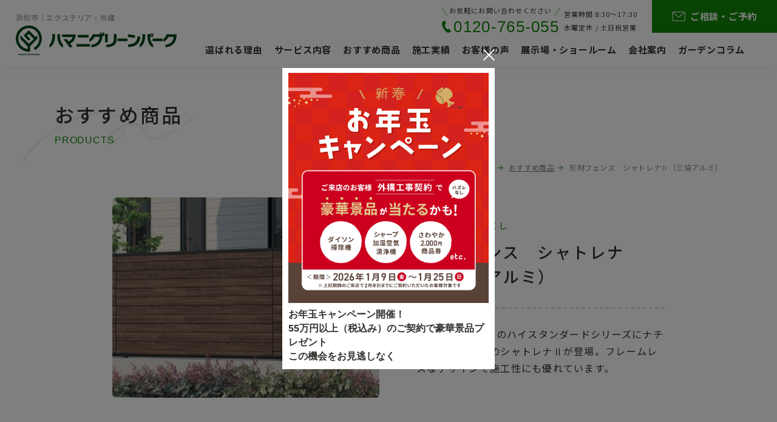

--- FILE ---
content_type: text/html; charset=UTF-8
request_url: https://hamanigreen.co.jp/products/p3528/
body_size: 8657
content:
<!DOCTYPE html>
<html lang="ja">

<head>
  <meta charset="utf-8">
  <meta name="format-detection" content="telephone=no">
  <meta http-equiv="X-UA-Compatible" content="IE=edge">
  <meta name="viewport" content="width=device-width, initial-scale=1, maximum-scale=1, user-scalable=0">
  <link rel="canonical" href="https://hamanigreen.co.jp/products/p3528/">
  <script src="https://hamanigreen.co.jp/assets/js/ipad.min.js"></script>
  <script>
    if (isIpad()) document.querySelectorAll('meta[name="viewport"]')[0].setAttribute("content", "width=1024, shrink-to-fit=no");
  </script>

  <title>形材フェンス　シャトレナⅡ（三協アルミ）｜浜松・磐田・袋井のエクステリアならハマニグリーンパーク</title>
  <meta name="description" content="風速36ｍ/ｓ相当のハイスタンダードシリーズにナチュラルな木調色のシャトレナⅡが登場。フレームレスなデザインで施工性にも優れています。">
  <meta name="keywords" content="">

  <!-- Google Tag Manager for HEAD section -->
  <script>
    (function(w, d, s, l, i) {
      w[l] = w[l] || [];
      w[l].push({
        'gtm.start': new Date().getTime(),
        event: 'gtm.js'
      });
      var f = d.getElementsByTagName(s)[0],
        j = d.createElement(s),
        dl = l != 'dataLayer' ? '&l=' + l : '';
      j.async = true;
      j.src =
        'https://www.googletagmanager.com/gtm.js?id=' + i + dl;
      f.parentNode.insertBefore(j, f);
    })(window, document, 'script', 'dataLayer', 'GTM-N4TF89G');
  </script>
  <!-- End Google Tag Manager -->

  <!--facebook-->
  <meta property="og:title" content="形材フェンス　シャトレナⅡ（三協アルミ）｜浜松・磐田・袋井のエクステリアならハマニグリーンパーク">
  <meta property="og:type" content="website">
  <meta property="og:url" content="https://hamanigreen.co.jp/products/p3528/">
  <meta property="og:image" content="https://hamanigreen.co.jp/assets/img/common/other/fb_image.jpg">
  <meta property="og:site_name" content="Hamanigreenpark">
  <meta property="og:description" content="風速36ｍ/ｓ相当のハイスタンダードシリーズにナチュラルな木調色のシャトレナⅡが登場。フレームレスなデザインで施工性にも優れています。">
  <meta property="fb:app_id" content="">
  <!--/facebook-->

  <!-- Twitter -->
  <meta name="twitter:card" content="summary">
  <meta name="twitter:url" content="https://hamanigreen.co.jp/products/p3528/">
  <meta name="twitter:title" content="形材フェンス　シャトレナⅡ（三協アルミ）｜浜松・磐田・袋井のエクステリアならハマニグリーンパーク">
  <meta name="twitter:description" content="風速36ｍ/ｓ相当のハイスタンダードシリーズにナチュラルな木調色のシャトレナⅡが登場。フレームレスなデザインで施工性にも優れています。">
  <meta name="twitter:image" content="https://hamanigreen.co.jp/assets/img/common/other/fb_image.jpg">
  <meta name="twitter:site" content="Hamanigreenpark">
  <meta name="twitter:creator" content="Hamanigreenpark">
  <!-- /Twitter -->

  <!--css-->
  <link href="https://hamanigreen.co.jp/assets/css/style.min.css" rel="stylesheet" media="all">
  <link href="https://hamanigreen.co.jp/assets/css/custom.css" rel="stylesheet" media="all">
  <!--/css-->

  <!-- Favicons, uncomment out when you get the project's favicon -->
  <link rel="icon" href="https://hamanigreen.co.jp/favicon.ico" type="image/vnd.microsoft.icon">

  <meta name='robots' content='max-image-preview:large' />
<link rel="alternate" title="oEmbed (JSON)" type="application/json+oembed" href="https://hamanigreen.co.jp/wp-json/oembed/1.0/embed?url=https%3A%2F%2Fhamanigreen.co.jp%2Fproducts%2Fp3528%2F" />
<link rel="alternate" title="oEmbed (XML)" type="text/xml+oembed" href="https://hamanigreen.co.jp/wp-json/oembed/1.0/embed?url=https%3A%2F%2Fhamanigreen.co.jp%2Fproducts%2Fp3528%2F&#038;format=xml" />
<style id='wp-img-auto-sizes-contain-inline-css' type='text/css'>
img:is([sizes=auto i],[sizes^="auto," i]){contain-intrinsic-size:3000px 1500px}
/*# sourceURL=wp-img-auto-sizes-contain-inline-css */
</style>
<style id='classic-theme-styles-inline-css' type='text/css'>
/*! This file is auto-generated */
.wp-block-button__link{color:#fff;background-color:#32373c;border-radius:9999px;box-shadow:none;text-decoration:none;padding:calc(.667em + 2px) calc(1.333em + 2px);font-size:1.125em}.wp-block-file__button{background:#32373c;color:#fff;text-decoration:none}
/*# sourceURL=/wp-includes/css/classic-themes.min.css */
</style>
<link rel='stylesheet' id='pz-linkcard-css-css' href='//hamanigreen.co.jp/wp/wp-content/uploads/pz-linkcard/style/style.min.css?ver=2.5.8.2' type='text/css' media='all' />
<link rel='stylesheet' id='toc-screen-css' href='https://hamanigreen.co.jp/wp/wp-content/plugins/table-of-contents-plus/screen.min.css?ver=2411.1' type='text/css' media='all' />
<script type="text/javascript" src="https://hamanigreen.co.jp/wp/wp-includes/js/jquery/jquery.min.js?ver=3.7.1" id="jquery-core-js"></script>
<script type="text/javascript" src="https://hamanigreen.co.jp/wp/wp-includes/js/jquery/jquery-migrate.min.js?ver=3.4.1" id="jquery-migrate-js"></script>
<link rel="stylesheet" href="https://cdnjs.cloudflare.com/ajax/libs/Swiper/5.4.5/css/swiper.min.css">
<link rel="stylesheet" href="https://hamanigreen.co.jp/assets/css/page/products.min.css">
</head>

<body id="products" class="products_single">
  <!-- Google Tag Manager (noscript) for BODY section -->
<noscript><iframe src="https://www.googletagmanager.com/ns.html?id=GTM-N4TF89G" height="0" width="0" style="display:none;visibility:hidden"></iframe></noscript>
<!-- End Google Tag Manager (noscript) -->

<header class="header">
  <div class="inHeader">
    <div class="leftdiv">
              <p class="txth1">浜松市｜エクステリア・外構</p>
            <p class="logo">
        <a href="https://hamanigreen.co.jp/"><img src="https://hamanigreen.co.jp/assets/img/common/logo.svg" width="265" height="49" alt="ハマニグリーンパーク有限会社"></a>
      </p>
    </div>
    <p class="hamberger">
      <span class="line ham"> </span><span class="line ber"> </span><span class="line ger"> </span>
      <span class="text">
        <span class="text_menu">MENU</span>
        <span class="text_close">CLOSE</span>
      </span>
    </p>

    <div class="rightdiv">
      <div class="infordiv pc">
        <div class="teldiv">
          <p class="tellabel">お気軽にお問い合わせください</p>
          <a href="tel:0120-765-055" class="telnum">0120-765-055</a>
        </div>
        <div class="timediv">
          営業時間 8:30〜17:30<br>
          水曜定休 / 土日祝営業
        </div>
        <a href="https://hamanigreen.co.jp/contact/" class="btncontact pc">ご相談・ご予約</a>
      </div>
      <div class="layerMenu">
        <div class="inLayer">
          <ul class="gNavi pc">
            <li class="gReason"><a href="https://hamanigreen.co.jp/reason/">選ばれる理由</a></li>
                          <li class="gService hasSub">
                <a>サービス内容</a>
                <div class="navSub">
                  <ul>
                                          <li>
                        <a href="https://hamanigreen.co.jp/service/servicecat/new-house/">
                          新築外構工事                        </a>
                      </li>
                                          <li>
                        <a href="https://hamanigreen.co.jp/service/servicecat/reform/">
                          外構・お庭のリフォーム工事                        </a>
                      </li>
                                      </ul>
                </div>
              </li>
                        <li class="gProduct"><a href="https://hamanigreen.co.jp/products/">おすすめ商品</a></li>
            <li class="gWork"><a href="https://hamanigreen.co.jp/works/">施工実績</a></li>
            <li class="gVoices"><a href="https://hamanigreen.co.jp/voices/">お客様の声</a></li>
            <li class="gShowroom"><a href="https://hamanigreen.co.jp/showroom/">展示場・ショールーム</a></li>
            <li class="gCompany"><a href="https://hamanigreen.co.jp/company/">会社案内</a></li>
            <li class="gColumn"><a href="https://hamanigreen.co.jp/column/">ガーデンコラム</a></li>
          </ul>

          <div class="sp c-gNaviSP">
            <div class="btnspdiv">
              <a href="tel:0120-765-055" class="btntel">
                <span class="text_tel">0120-765-055</span>
                <p class="text_explain">お気軽にお問い合わせください</p>
              </a>
              <a href="https://hamanigreen.co.jp/contact/" class="btnmail">
                <span class="text_mail">ご相談・ご予約</span>
                <p class="text_explain">浜松展示場見学のみの方は<br>予約不要です</p>
              </a>
            </div>

            <div class="gNaviSP01">
  <div class="itemdiv full">
    <a href="https://hamanigreen.co.jp/showroom" class="haveicon">
      <span class="icon"><img src="https://hamanigreen.co.jp/assets/img/common/gnavi/icon_showroom.svg" width="50" height="45" alt="Hamanigreenpark"></span>
      <span class="label">展示場・ショールーム</span>
    </a>
  </div>
        <div class="itemdiv full havesub">
        <a class="catnavi plus">
          <span class="label">新築外構工事</span>
        </a>
        <div class="naviSub">
          <a href="https://hamanigreen.co.jp/service/servicecat/new-house/">新築外構工事一覧</a>
                        <a href="https://hamanigreen.co.jp/service/parking/">駐車場工事</a>
                        <a href="https://hamanigreen.co.jp/service/block_fence/">ブロック・フェンス工事</a>
                        <a href="https://hamanigreen.co.jp/service/gate/">門まわり工事</a>
                        <a href="https://hamanigreen.co.jp/service/entrance_approach/">玄関まわり・アプローチ工事</a>
                        <a href="https://hamanigreen.co.jp/service/plant_-gravel/">植栽・砂利工事</a>
                        <a href="https://hamanigreen.co.jp/service/light/">照明工事</a>
                  </div>

      </div>
        <div class="itemdiv full havesub">
        <a class="catnavi plus">
          <span class="label">外構・お庭のリフォーム工事</span>
        </a>
        <div class="naviSub">
          <a href="https://hamanigreen.co.jp/service/servicecat/reform/">外構・お庭のリフォーム工事一覧</a>
                        <a href="https://hamanigreen.co.jp/service/carport/">カーポート・車庫まわり工事</a>
                        <a href="https://hamanigreen.co.jp/service/fence/">目隠しフェンス工事</a>
                        <a href="https://hamanigreen.co.jp/service/wooddeck_tile/">ウッドデッキ・タイル工事</a>
                        <a href="https://hamanigreen.co.jp/service/terrace_gardenroom/">テラス・ガーデンルーム工事</a>
                        <a href="https://hamanigreen.co.jp/service/weedbarrier/">人工芝・防草シート雑草対策工事</a>
                        <a href="https://hamanigreen.co.jp/service/other_reform/">その他外構リフォーム工事</a>
                  </div>

      </div>
  
  <div class="itemdiv">
    <a href="https://hamanigreen.co.jp/reason/" class="haveicon">
      <span class="icon"><img src="https://hamanigreen.co.jp/assets/img/common/gnavi/icon_reason.svg" width="30" height="32" alt="Hamanigreenpark"></span>
      <span class="label">選ばれる理由</span>
    </a>
  </div>
  <div class="itemdiv">
    <a href="https://hamanigreen.co.jp/works/" class="haveicon">
      <span class="icon"><img src="https://hamanigreen.co.jp/assets/img/common/gnavi/icon_works.svg" width="40" height="39" alt="Hamanigreenpark"></span>
      <span class="label">施工実績</span>
    </a>
  </div>
  <div class="itemdiv">
    <a href="https://hamanigreen.co.jp/flow/" class="haveicon">
      <span class="icon"><img src="https://hamanigreen.co.jp/assets/img/common/gnavi/icon_flow.svg" width="40" height="45" alt="Hamanigreenpark"></span>
      <span class="label">ご相談・施工の流れ</span>
    </a>
  </div>
  <div class="itemdiv">
    <a href="https://hamanigreen.co.jp/modelplan/" class="haveicon">
      <span class="icon"><img src="https://hamanigreen.co.jp/assets/img/common/gnavi/icon_modelplan.svg" width="43" height="39" alt="Hamanigreenpark"></span>
      <span class="label">モデルプラン・料金</span>
    </a>
  </div>
  <div class="itemdiv">
    <a href="https://hamanigreen.co.jp/products/" class="haveicon">
      <span class="icon"><img src="https://hamanigreen.co.jp/assets/img/common/gnavi/icon_products.svg" width="62" height="33" alt="Hamanigreenpark"></span>
      <span class="label">おすすめ商品</span>
    </a>
  </div>
  <div class="itemdiv">
    <a href="https://hamanigreen.co.jp/voices/" class="haveicon">
      <span class="icon"><img src="https://hamanigreen.co.jp/assets/img/common/gnavi/icon_voices.svg" width="22" height="44" alt="Hamanigreenpark"></span>
      <span class="label">お客様の声</span>
    </a>
  </div>
</div>
<div class="gNaviSP02">
  <a href="https://hamanigreen.co.jp/">TOP</a>
  <a href="https://hamanigreen.co.jp/column/">ガーデンコラム</a>
  <a href="https://hamanigreen.co.jp/news/">新着情報</a>
  <a href="https://hamanigreen.co.jp/faq/">よくあるご質問</a>
  <a href="https://hamanigreen.co.jp/company/">会社案内</a>
  <a href="https://hamanigreen.co.jp/staff/">スタッフ紹介</a>
</div>
<div class="gNaviSP03">
  <a href="https://hamanigreen.co.jp/privacypolicy/">プライバシーポリシー</a>
  <a href="https://hamanigreen.co.jp/sitemap/">サイトマップ</a>
</div>
          </div>
        </div>
      </div>
    </div>
  </div>
</header>  <main id="wrap">
    <!-- COMMON -->
    <div class="container">
      <div class="c-ttlpage">
        <h1 class="text_jp">おすすめ商品</h1>
        <p class="text_en">PRODUCTS</p>
      </div>
    </div>

    <div class="c-breadcrumb">
      <div class="container">
        <ul>
          <li><a href="https://hamanigreen.co.jp/">ハマニグリーンパーク</a></li>
          <li><a href="https://hamanigreen.co.jp/products/">おすすめ商品</a></li>
          <li>
            <p>形材フェンス　シャトレナⅡ（三協アルミ）</p>
          </li>
        </ul>
      </div>
    </div>
    <!-- ./ END COMMON -->

    <div class="productSingleWrap">
      <div class="container">
        <div class="introdiv">
                      <div class="imgdivbor">
              <p class="imgdiv">
                <img src="[data-uri]" data-src="https://hamanigreen.co.jp/wp/wp-content/uploads/2022/01/b39c3e1824212934af76e7c716130def.jpg" rel="js-lazy" width="438" height="438" alt="形材フェンス　シャトレナⅡ（三協アルミ）" class="c-img c-imgbor">
              </p>
            </div>
                    <div class="txtdiv ">
                          <p class="text_catname">
                フェンス・目かくし              </p>
                        <h1 class="text_title">形材フェンス　シャトレナⅡ（三協アルミ）</h1>
                                      <div class="text_desc">風速36ｍ/ｓ相当のハイスタンダードシリーズにナチュラルな木調色のシャトレナⅡが登場。フレームレスなデザインで施工性にも優れています。</div>
                      </div>
        </div>

        <div class="cmsContent c-flexiblecms clearfix">
          
          <!-- style01 -->
              <div class="contentgroup fullcontent">
          <h2 id="h2editor10">浜松市で三協アルミの【形材フェンス　シャトレナⅡ】ならハマニグリーンパークにお任せください。</h2>
<p><img decoding="async" src="https://hamanigreen.co.jp/wp/wp-content/uploads/old/main414.jpg" alt="" /></p>
<h3>使い勝手の良いデザイン。カラー＆サイズも全タイプ共通です。　　　　　　　　　　　　　　　　　　　　　　　　　　　　　　　　　　　　　　　　</h3>
<p><img decoding="async" src="https://hamanigreen.co.jp/wp/wp-content/uploads/old/11450.jpg" alt="" /><img decoding="async" src="https://hamanigreen.co.jp/wp/wp-content/uploads/old/2803.jpg" alt="" /><img decoding="async" src="https://hamanigreen.co.jp/wp/wp-content/uploads/old/3500.jpg" alt="" /><img decoding="async" src="https://hamanigreen.co.jp/wp/wp-content/uploads/old/4428.jpg" alt="" /><span style="font-size: large;"><b>■カラー</b></span></p>
<div style="font-weight: normal;"><span style="font-size: large;">全タイプ共通の５色から選べます。</span></div>
<p><img decoding="async" src="https://hamanigreen.co.jp/wp/wp-content/uploads/old/5395.jpg" alt="" /><span style="font-size: large;"><b>■サイズ</b></span></p>
<div style="font-weight: normal;"><span style="font-size: large;">全タイプ共通の豊富なサイズ展開。</span></div>
<div style="font-weight: normal;"><span style="font-size: large;">プロックモジュールに合わせ、フェンス本体幅を最大2000㎜に設定。</span></div>
<div style="font-weight: normal;"><span style="font-size: large;">ズレのない美しい納まりが可能です。</span></div>
<div style="font-weight: normal;"> </div>
<p><img decoding="async" src="https://hamanigreen.co.jp/wp/wp-content/uploads/old/6364.jpg" alt="" /><span style="font-size: large;">風速36ｍ/ｓ相当のハイスペックを実現。</span></p>
<div><span style="font-size: large;">さらに、支柱ピッチ1000㎜以下では風速42ｍ/ｓ相当にアップ。</span></div>
<p><img decoding="async" src="https://hamanigreen.co.jp/wp/wp-content/uploads/old/7343.jpg" alt="" /><span style="font-size: large;">従来品（シャトレナ）の風速34ｍ/ｓ相当から、さらに強度アップしたハイスタンダードな耐風圧強度です。支柱ピッチを2000㎜で施工する場合でも、耐風圧強度は風速36ｍ/ｓ相当を実現します。</span><img decoding="async" src="https://hamanigreen.co.jp/wp/wp-content/uploads/old/8316.jpg" alt="" /><span style="font-size: large;">支柱ピッチを1000㎜以下で施工すれば、耐風圧強度が風速42ｍ/ｓ相当にアップします。</span></p>
<h3>フラットラインで木調が映えるハイデザイン</h3>
<p><img decoding="async" src="https://hamanigreen.co.jp/wp/wp-content/uploads/old/9292.jpg" alt="" /><span style="font-size: large;"><b>■意匠性</b></span></p>
<div style="font-weight: normal;"><span style="font-size: large;">横板格子は片面木調（1型）と両面木調（2型）からお選びいただけます。</span></div>
<p><img decoding="async" src="https://hamanigreen.co.jp/wp/wp-content/uploads/old/10292.jpg" alt="" /><span style="font-size: large;">新たに横太格子（5型）を設定。</span><img decoding="async" src="https://hamanigreen.co.jp/wp/wp-content/uploads/old/11451.jpg" alt="" /><span style="font-size: large;">上下桟と格子の面がそろったフラットな意匠を追求しました。</span><img decoding="async" src="https://hamanigreen.co.jp/wp/wp-content/uploads/old/12288.jpg" alt="" /><span style="font-size: large;">3型・4型は、たて桟を敷地内側に設置することで道路側からは連続した意匠を実現。</span><img decoding="async" src="https://hamanigreen.co.jp/wp/wp-content/uploads/old/13255.jpg" alt="" /><span style="font-size: large;">横ルーバーに下桟すき間15mmタイプ（4型）を新たに設定。</span></p>
<div><span style="font-size: large;">下桟すき間を15mmにすることにより、従来取り付けていた下桟すき間カバー（オプション）を付けることなく道路側からの視線を遮ることができます。</span></div>
<p><img decoding="async" src="https://hamanigreen.co.jp/wp/wp-content/uploads/old/14221.jpg" alt="" /><span style="font-size: large;"><b>異なるデザインを組合わせても美しいデザインになるよう設計されています。</b></span></p>
<div style="font-weight: normal;"><span style="font-size: large;"> </span></div>
<div style="font-weight: normal;"><span style="font-size: large;">異なるデザイン同士を連結しても格子ラインが美しいリレーションを生み、調和のとれたデザインを実現。</span></div>
<div style="font-weight: normal;"><span style="font-size: large;">同一デザインで片面意匠・両面意匠を組み合わせるなど、住まいの要望に合わせて組み合わせることができます。</span></div>
<p><img decoding="async" src="https://hamanigreen.co.jp/wp/wp-content/uploads/old/15193.jpg" alt="" /><span style="font-size: large;"><b>■機能性</b></span></p>
<div style="font-weight: normal;"><span style="font-size: large;">騒音に配慮。ルーバータイプは風の当たる面を緩やかな曲面にすることで風による騒音を抑えました。</span></div>
<div><span style="font-size: large;"><b><span style="color: #3366ff;">→</span></b>は風の流れを表します。</span></div>
<p><img decoding="async" src="https://hamanigreen.co.jp/wp/wp-content/uploads/old/16183.jpg" alt="" /><span style="font-size: large;"><b>■施工性</b></span></p>
<div style="font-weight: normal;"><span style="font-size: large;">切り縮め時に格子のブレを低減する切り縮め用施工治具を用意しています。</span></div>
<p><img decoding="async" src="https://hamanigreen.co.jp/wp/wp-content/uploads/old/17172.jpg" alt="" /></p>
<div><span style="font-size: large;"><b>●下桟すき間カバー（オプション）</b></span></div>
<div style="font-weight: normal;"><span style="font-size: large;"> </span></div>
<div style="font-weight: normal;"><span style="font-size: large;">フェンス下部のすき間を隠す、下桟すき間カバーを用意しています。フェンス下部のすき間からの視線を遮り、ペットのくぐり抜けも抑制します。</span></div>
<h3>シャトレナⅡ　１型</h3>
<p><img decoding="async" src="https://hamanigreen.co.jp/wp/wp-content/uploads/old/18164.jpg" alt="" /><img decoding="async" src="https://hamanigreen.co.jp/wp/wp-content/uploads/old/19147.jpg" alt="" /></p>
<h3>シャトレナⅡ　2型</h3>
<p><img decoding="async" src="https://hamanigreen.co.jp/wp/wp-content/uploads/old/20120.jpg" alt="" /><img decoding="async" src="https://hamanigreen.co.jp/wp/wp-content/uploads/old/21163.jpg" alt="" /></p>
<h3>シャトレナⅡ　3型</h3>
<p><img decoding="async" src="https://hamanigreen.co.jp/wp/wp-content/uploads/old/22146.jpg" alt="" /><img decoding="async" src="https://hamanigreen.co.jp/wp/wp-content/uploads/old/23130.jpg" alt="" /></p>
<h3>シャトレナⅡ　4型</h3>
<p><img decoding="async" src="https://hamanigreen.co.jp/wp/wp-content/uploads/old/24121.jpg" alt="" /><img decoding="async" src="https://hamanigreen.co.jp/wp/wp-content/uploads/old/25113.jpg" alt="" /></p>
<h3>シャトレナⅡ　5型</h3>
<p><img decoding="async" src="https://hamanigreen.co.jp/wp/wp-content/uploads/old/26111.jpg" alt="" /><img decoding="async" src="https://hamanigreen.co.jp/wp/wp-content/uploads/old/27100.jpg" alt="" /></p>
<h3>シャトレナⅡ　6型</h3>
<p><img decoding="async" src="https://hamanigreen.co.jp/wp/wp-content/uploads/old/2850.jpg" alt="" /><img decoding="async" src="https://hamanigreen.co.jp/wp/wp-content/uploads/old/2946.jpg" alt="" /></p>
<div style="font-family: Arial, Verdana; font-size: 10pt; font-style: normal; font-variant-ligatures: normal; font-variant-caps: normal; font-weight: normal;"> </div>
<div style="font-family: Arial, Verdana; font-size: 10pt; font-style: normal; font-variant-ligatures: normal; font-variant-caps: normal; font-weight: normal;"> </div>
<div>
<div style="font-family: Arial, Verdana; font-style: normal; font-variant: normal; font-weight: normal;">
<div style="font-variant-numeric: normal; font-variant-east-asian: normal;"><span style="font-variant-numeric: normal; font-variant-east-asian: normal;"><span style="font-size: large;"><span style="font-variant-numeric: normal; font-variant-east-asian: normal;">施工事例はこちらから</span><br style="font-variant-numeric: normal; font-variant-east-asian: normal;" /><br />
</span></span></div>
</div>
<div style="font-variant-numeric: normal; font-variant-east-asian: normal;">
<div style="font-variant-numeric: normal; font-variant-east-asian: normal;">
<div style="font-variant-numeric: normal; font-variant-east-asian: normal;"><span style="font-variant-numeric: normal; font-variant-east-asian: normal;"><span style="font-variant-numeric: normal; font-variant-east-asian: normal;">⇒　「<a href="https://hamanigreen.co.jp/maker/m_fence">施工アルバム/フェンス・目かくし</a></span><span style="font-variant-numeric: normal; font-variant-east-asian: normal;">」</span><b></b><i></i><u></u><br />
</span></div>
<div style="font-variant-numeric: normal; font-variant-east-asian: normal;"> </div>
<div style="font-variant-numeric: normal; font-variant-east-asian: normal;"><span style="font-size: large;"><span style="font-variant-numeric: normal; font-variant-east-asian: normal;"><span style="font-family: Arial, Verdana;">浜松市で三協アルミの【形材フェンス　シャトレナⅡ】をご希望のお客様はこちらに</span></span><a style="font-family: Arial, Verdana; font-style: normal; font-variant: normal; font-weight: normal; color: #0066cc;" href="https://hamanigreen.co.jp/contactus"><span style="color: #33ccff;"><b>お問い合わせ</b></span></a><span style="font-family: Arial, Verdana; font-style: normal; font-variant: normal; font-weight: normal;">ください。</span></span></div>
</div>
</div>
</div>
        </div>
            <!-- close style01 -->
    
    
    

    
        </div>

      </div>

      
                  <div class="recommendSlider">
              <div class="container">
                <div class="c-ttl01">
                  <span class="icon_tit"><img src="https://hamanigreen.co.jp/assets/img/products/icon_tit03.svg" width="279" height="82" alt=""></span>
                  <h2 class="text_jp">フェンス・目かくしの<br class="sp">その他おすすめ商品</h2>
                  <p class="text_en">RECOMMEND</p>
                </div>
              </div>
              <div class="slidediv swipercustom">
                <div class="slideWidth">
                  <div class="swiper-container" rel="js-recommend-slider0">
                    <div class="swiper-wrapper">
                                              <div class="swiper-slide">
                          <a href="https://hamanigreen.co.jp/products/p3566/">
                            <div class="imgdivbor">
                              <p class="imgdiv">
                                <img src="[data-uri]" data-src="https://hamanigreen.co.jp/wp/wp-content/uploads/2022/10/fb7c9691afecad12fc014aa000a01176.jpg" rel="js-lazy" width="250" height="250" alt="目隠しフェンス　エコモック　(株式会社土新建材)" class="c-img">
                              </p>
                            </div>
                            <h3 class="text_title">目隠しフェンス　エコモック　(株式会社土新建材)</h3>
                                                      </a>
                        </div>
                                              <div class="swiper-slide">
                          <a href="https://hamanigreen.co.jp/products/p3564/">
                            <div class="imgdivbor">
                              <p class="imgdiv">
                                <img src="[data-uri]" data-src="https://hamanigreen.co.jp/wp/wp-content/uploads/2022/10/8265cbeda2f055d38caff44b949725e2-750x380.jpg" rel="js-lazy" width="250" height="250" alt="シンプレオフェンス（YKK）" class="c-img">
                              </p>
                            </div>
                            <h3 class="text_title">シンプレオフェンス（YKK）</h3>
                                                      </a>
                        </div>
                                              <div class="swiper-slide">
                          <a href="https://hamanigreen.co.jp/products/p2944/">
                            <div class="imgdivbor">
                              <p class="imgdiv">
                                <img src="[data-uri]" data-src="https://hamanigreen.co.jp/wp/wp-content/uploads/2019/07/aeb793568ee3e20357896414ae0862cb.jpg" rel="js-lazy" width="250" height="250" alt="フェンスAA（LIXIL）" class="c-img">
                              </p>
                            </div>
                            <h3 class="text_title">フェンスAA（LIXIL）</h3>
                                                      </a>
                        </div>
                                              <div class="swiper-slide">
                          <a href="https://hamanigreen.co.jp/products/p3552/">
                            <div class="imgdivbor">
                              <p class="imgdiv">
                                <img src="[data-uri]" data-src="https://hamanigreen.co.jp/wp/wp-content/uploads/2022/10/55582a3889eaa026ca634e530e4df1be-750x573.jpg" rel="js-lazy" width="250" height="250" alt="フェンスAB（LIXIL）" class="c-img">
                              </p>
                            </div>
                            <h3 class="text_title">フェンスAB（LIXIL）</h3>
                                                      </a>
                        </div>
                                              <div class="swiper-slide">
                          <a href="https://hamanigreen.co.jp/products/p2968/">
                            <div class="imgdivbor">
                              <p class="imgdiv">
                                <img src="[data-uri]" data-src="https://hamanigreen.co.jp/wp/wp-content/uploads/2019/08/3f20b74faa40051080134cc5fb8bb58f.jpg" rel="js-lazy" width="250" height="250" alt="ルシアス（YKK）" class="c-img">
                              </p>
                            </div>
                            <h3 class="text_title">ルシアス（YKK）</h3>
                                                      </a>
                        </div>
                                              <div class="swiper-slide">
                          <a href="https://hamanigreen.co.jp/products/p3548/">
                            <div class="imgdivbor">
                              <p class="imgdiv">
                                <img src="[data-uri]" data-src="https://hamanigreen.co.jp/wp/wp-content/uploads/2022/10/f2e82ebae84fa8ee68d6869d89958f02.jpg" rel="js-lazy" width="250" height="250" alt="アルメッシュフェンス（LIXIL）" class="c-img">
                              </p>
                            </div>
                            <h3 class="text_title">アルメッシュフェンス（LIXIL）</h3>
                                                      </a>
                        </div>
                                              <div class="swiper-slide">
                          <a href="https://hamanigreen.co.jp/products/p2978/">
                            <div class="imgdivbor">
                              <p class="imgdiv">
                                <img src="[data-uri]" data-src="https://hamanigreen.co.jp/wp/wp-content/uploads/2019/08/c55985014c85f714a87e4cb010188600.jpg" rel="js-lazy" width="250" height="250" alt="ガーデンスクリーン　エルファード（三協アルミ）" class="c-img">
                              </p>
                            </div>
                            <h3 class="text_title">ガーデンスクリーン　エルファード（三協アルミ）</h3>
                                                      </a>
                        </div>
                                              <div class="swiper-slide">
                          <a href="https://hamanigreen.co.jp/products/p3526/">
                            <div class="imgdivbor">
                              <p class="imgdiv">
                                <img src="[data-uri]" data-src="https://hamanigreen.co.jp/wp/wp-content/uploads/2022/01/41e6f9a0bd1e91e37ea77666a9d70851-750x397.jpg" rel="js-lazy" width="250" height="250" alt="形材フェンス　ハイブリッド T・T（三協アルミ）" class="c-img">
                              </p>
                            </div>
                            <h3 class="text_title">形材フェンス　ハイブリッド T・T（三協アルミ）</h3>
                                                      </a>
                        </div>
                                              <div class="swiper-slide">
                          <a href="https://hamanigreen.co.jp/products/p2584/">
                            <div class="imgdivbor">
                              <p class="imgdiv">
                                <img src="[data-uri]" data-src="https://hamanigreen.co.jp/wp/wp-content/uploads/2013/07/9dc34e8ab2fada2a0e32dfcfde54eacd.jpg" rel="js-lazy" width="250" height="250" alt="スーパー速川（三協アルミ）" class="c-img">
                              </p>
                            </div>
                            <h3 class="text_title">スーパー速川（三協アルミ）</h3>
                                                      </a>
                        </div>
                                              <div class="swiper-slide">
                          <a href="https://hamanigreen.co.jp/products/p2970/">
                            <div class="imgdivbor">
                              <p class="imgdiv">
                                <img src="[data-uri]" data-src="https://hamanigreen.co.jp/wp/wp-content/uploads/2019/08/014228a61b9566cfb2d78f6b17ccbe99.jpg" rel="js-lazy" width="250" height="250" alt="リレーリア フェンス（YKK）" class="c-img">
                              </p>
                            </div>
                            <h3 class="text_title">リレーリア フェンス（YKK）</h3>
                                                      </a>
                        </div>
                                          </div>
                  </div>
                </div>
                <!-- Add Arrows -->
                <div class="swiper-button-prev" rel="js-recommend-prev0"></div>
                <div class="swiper-button-next" rel="js-recommend-next0"></div>

                                  <div class="swiper-pagination pc" rel="js-recommend-pagi0"></div>
                                                  <div class="swiper-pagination sp" rel="js-recommend-pagi0"></div>
                
              </div>
            </div>

            <a href="https://hamanigreen.co.jp/products/productscat/fence-blind/" class="c-btn01 btnlist">フェンス・目かくし<br>の商品一覧へ</a>
      

  </main>
  <footer id="footer">
  <div class="contactbox">
    <div class="ttlcontact">
      <h2 class="text_jp">お問い合わせ</h2>
      <span class="text_en">CONTACT US</span>
    </div>
    <div class="container">
      <div class="btndiv">
        <a href="tel:0120-765-055" class="btnitem btntel">
          <p class="telnum">0120-765-055</p>
          <p class="time">受付 8:30〜17:30(水曜定休 / 土日祝営業)</p>
          <p class="texttap sp">タップして電話をかける</p>
        </a>
        <a href="https://hamanigreen.co.jp/contact/" class="btnitem btncontact">
          <p class="text01">ご相談・ご予約</p>
          <p class="text02">RESERVATION</p>
        </a>
      </div>

              <div class="showroomdiv">
          <h2 class="ttl01"><span class="label">展示場・<br class="pc">ショールーム</span></h2>
          <div class="rightdiv">
            <div class="listdiv">
                              <a href="https://hamanigreen.co.jp/showroom/hamamatsu/" class="itemdiv">
                  <p class="imgdiv">
                    <img src="[data-uri]" data-src="https://hamanigreen.co.jp/wp/wp-content/uploads/2022/10/036A4874-750x500.jpg" rel="js-lazy" width="86" height="70" alt="浜松本店／エクステリア展示場" class="c-img c-imgbor">
                  </p>
                  <div class="txtdiv">
                    <h3 class="text01">浜松本店／エクステリア展示場</h3>
                    <p class="text02">詳細はこちら</p>
                  </div>
                </a>
                              <a href="https://hamanigreen.co.jp/showroom/fukuroi/" class="itemdiv">
                  <p class="imgdiv">
                    <img src="[data-uri]" data-src="https://hamanigreen.co.jp/wp/wp-content/uploads/2022/10/036A4824-750x500.jpg" rel="js-lazy" width="86" height="70" alt="袋井店／エクステリアショップ" class="c-img c-imgbor">
                  </p>
                  <div class="txtdiv">
                    <h3 class="text01">袋井店／エクステリアショップ</h3>
                    <p class="text02">詳細はこちら</p>
                  </div>
                </a>
                          </div>
          </div>
        </div>
      
    </div>
  </div>

  
  <div class="footerInner">
    <span class="gototop js-scrollTop">PAGE TOP</span>
    <div class="container">
      <div class="div2col">
        <div class="leftdiv">
          <p class="logo"><a href="https://hamanigreen.co.jp/"><img src="https://hamanigreen.co.jp/assets/img/common/logo_02.svg" width="160" height="129" alt="ハマニグリーンパーク有限会社"></a></p>
          <p class="txt_address">〒434-0031<br>静岡県浜松市浜名区小林1220-1 (旧: 浜北区小林1220-1)</p>
          <a href="https://goo.gl/maps/sAPhy8E95UsZAUHy8" class="txt_map">MAP</a>
          <div class="socialdiv pc">
            <a href="https://www.youtube.com/channel/UCKwbVCV5RtDX7s-IMblnFYw" class="itemlink">
              <img src="https://hamanigreen.co.jp/assets/img/common/icon/icon_youtube.svg" width="42" height="42" alt="youtube">
            </a>
            <a href="https://www.instagram.com/hamanigreen/" class="itemlink">
              <img src="https://hamanigreen.co.jp/assets/img/common/icon/icon_instagram.svg" width="42" height="42" alt="instagram">
            </a>
            <a href="https://www.pinterest.jp/hamanigreenpark/_saved/" class="itemlink">
              <img src="https://hamanigreen.co.jp/assets/img/common/icon/icon_pinterest.svg" width="42" height="42" alt="pinterest">
            </a>
            <a href="https://www.facebook.com/hamanigreen" class="itemlink">
              <img src="https://hamanigreen.co.jp/assets/img/common/icon/icon_face.svg" width="42" height="42" alt="facebook">
            </a>
          </div>
          <div class="linkdiv01 pc">
            <a href="https://hamanigreen.co.jp/showroom/" class="linkitem">展示場・ショールーム</a>
            <a href="https://hamanigreen.co.jp/contact/" class="linkitem">ご相談・お問い合わせ</a>
          </div>
          <div class="linkdiv02 pc">
            <a href="https://hamanigreen.co.jp/privacypolicy/" class="linkitem">プライバシーポリシー</a>
            <a href="https://hamanigreen.co.jp/sitemap/" class="linkitem">サイトマップ</a>
          </div>

          <div class="sp c-gNaviSP">
            <div class="gNaviSP01">
  <div class="itemdiv full">
    <a href="https://hamanigreen.co.jp/showroom" class="haveicon">
      <span class="icon"><img src="https://hamanigreen.co.jp/assets/img/common/gnavi/icon_showroom.svg" width="50" height="45" alt="Hamanigreenpark"></span>
      <span class="label">展示場・ショールーム</span>
    </a>
  </div>
        <div class="itemdiv full havesub">
        <a class="catnavi plus">
          <span class="label">新築外構工事</span>
        </a>
        <div class="naviSub">
          <a href="https://hamanigreen.co.jp/service/servicecat/new-house/">新築外構工事一覧</a>
                        <a href="https://hamanigreen.co.jp/service/parking/">駐車場工事</a>
                        <a href="https://hamanigreen.co.jp/service/block_fence/">ブロック・フェンス工事</a>
                        <a href="https://hamanigreen.co.jp/service/gate/">門まわり工事</a>
                        <a href="https://hamanigreen.co.jp/service/entrance_approach/">玄関まわり・アプローチ工事</a>
                        <a href="https://hamanigreen.co.jp/service/plant_-gravel/">植栽・砂利工事</a>
                        <a href="https://hamanigreen.co.jp/service/light/">照明工事</a>
                  </div>

      </div>
        <div class="itemdiv full havesub">
        <a class="catnavi plus">
          <span class="label">外構・お庭のリフォーム工事</span>
        </a>
        <div class="naviSub">
          <a href="https://hamanigreen.co.jp/service/servicecat/reform/">外構・お庭のリフォーム工事一覧</a>
                        <a href="https://hamanigreen.co.jp/service/carport/">カーポート・車庫まわり工事</a>
                        <a href="https://hamanigreen.co.jp/service/fence/">目隠しフェンス工事</a>
                        <a href="https://hamanigreen.co.jp/service/wooddeck_tile/">ウッドデッキ・タイル工事</a>
                        <a href="https://hamanigreen.co.jp/service/terrace_gardenroom/">テラス・ガーデンルーム工事</a>
                        <a href="https://hamanigreen.co.jp/service/weedbarrier/">人工芝・防草シート雑草対策工事</a>
                        <a href="https://hamanigreen.co.jp/service/other_reform/">その他外構リフォーム工事</a>
                  </div>

      </div>
  
  <div class="itemdiv">
    <a href="https://hamanigreen.co.jp/reason/" class="haveicon">
      <span class="icon"><img src="https://hamanigreen.co.jp/assets/img/common/gnavi/icon_reason.svg" width="30" height="32" alt="Hamanigreenpark"></span>
      <span class="label">選ばれる理由</span>
    </a>
  </div>
  <div class="itemdiv">
    <a href="https://hamanigreen.co.jp/works/" class="haveicon">
      <span class="icon"><img src="https://hamanigreen.co.jp/assets/img/common/gnavi/icon_works.svg" width="40" height="39" alt="Hamanigreenpark"></span>
      <span class="label">施工実績</span>
    </a>
  </div>
  <div class="itemdiv">
    <a href="https://hamanigreen.co.jp/flow/" class="haveicon">
      <span class="icon"><img src="https://hamanigreen.co.jp/assets/img/common/gnavi/icon_flow.svg" width="40" height="45" alt="Hamanigreenpark"></span>
      <span class="label">ご相談・施工の流れ</span>
    </a>
  </div>
  <div class="itemdiv">
    <a href="https://hamanigreen.co.jp/modelplan/" class="haveicon">
      <span class="icon"><img src="https://hamanigreen.co.jp/assets/img/common/gnavi/icon_modelplan.svg" width="43" height="39" alt="Hamanigreenpark"></span>
      <span class="label">モデルプラン・料金</span>
    </a>
  </div>
  <div class="itemdiv">
    <a href="https://hamanigreen.co.jp/products/" class="haveicon">
      <span class="icon"><img src="https://hamanigreen.co.jp/assets/img/common/gnavi/icon_products.svg" width="62" height="33" alt="Hamanigreenpark"></span>
      <span class="label">おすすめ商品</span>
    </a>
  </div>
  <div class="itemdiv">
    <a href="https://hamanigreen.co.jp/voices/" class="haveicon">
      <span class="icon"><img src="https://hamanigreen.co.jp/assets/img/common/gnavi/icon_voices.svg" width="22" height="44" alt="Hamanigreenpark"></span>
      <span class="label">お客様の声</span>
    </a>
  </div>
</div>
<div class="gNaviSP02">
  <a href="https://hamanigreen.co.jp/">TOP</a>
  <a href="https://hamanigreen.co.jp/column/">ガーデンコラム</a>
  <a href="https://hamanigreen.co.jp/news/">新着情報</a>
  <a href="https://hamanigreen.co.jp/faq/">よくあるご質問</a>
  <a href="https://hamanigreen.co.jp/company/">会社案内</a>
  <a href="https://hamanigreen.co.jp/staff/">スタッフ紹介</a>
</div>
<div class="gNaviSP03">
  <a href="https://hamanigreen.co.jp/privacypolicy/">プライバシーポリシー</a>
  <a href="https://hamanigreen.co.jp/sitemap/">サイトマップ</a>
</div>          </div>
        </div>
        <div class="rightdiv">
          <div class="navift01 pc">
            <div class="coldiv col01">
              <a href="https://hamanigreen.co.jp/" class="navilink01">TOP</a>
              <a href="https://hamanigreen.co.jp/reason/" class="navilink01">ハマニグリーンパークが選ばれる理由</a>
              <a href="https://hamanigreen.co.jp/flow/" class="navilink01">ご相談・施工の流れ</a>
              <a href="https://hamanigreen.co.jp/modelplan/" class="navilink01">モデルプラン・料金</a>
            </div>
            <div class="coldiv col02">
              <a href="https://hamanigreen.co.jp/works/" class="navilink01">施工実績</a>
              <a href="https://hamanigreen.co.jp/voices/" class="navilink01">お客様の声</a>
              <a href="https://hamanigreen.co.jp/column/" class="navilink01">ガーデンコラム</a>
              <a href="https://hamanigreen.co.jp/news/" class="navilink01">新着情報</a>
            </div>
            <div class="coldiv col03">
              <a href="https://hamanigreen.co.jp/products/" class="navilink01">おすすめ商品</a>
              <a href="https://hamanigreen.co.jp/faq/" class="navilink01">よくあるご質問</a>
              <a href="https://hamanigreen.co.jp/company/" class="navilink01">会社案内</a>
              <a href="https://hamanigreen.co.jp/staff/" class="navilink01">スタッフ紹介</a>
            </div>
          </div>
                      <div class="navift02 pc">
                              <div class="navigroup">
                  <p class="navilevel01"><a href="https://hamanigreen.co.jp/service/servicecat/new-house/" class="navilink01">新築外構工事</a></p>
                                      <div class="navilevel02">
                                              <a href="https://hamanigreen.co.jp/service/parking/">- 駐車場工事</a>
                                              <a href="https://hamanigreen.co.jp/service/block_fence/">- ブロック・フェンス工事</a>
                                              <a href="https://hamanigreen.co.jp/service/gate/">- 門まわり工事</a>
                                              <a href="https://hamanigreen.co.jp/service/entrance_approach/">- 玄関まわり・アプローチ工事</a>
                                              <a href="https://hamanigreen.co.jp/service/plant_-gravel/">- 植栽・砂利工事</a>
                                              <a href="https://hamanigreen.co.jp/service/light/">- 照明工事</a>
                                          </div>
                                  </div>
                              <div class="navigroup">
                  <p class="navilevel01"><a href="https://hamanigreen.co.jp/service/servicecat/reform/" class="navilink01">外構・お庭のリフォーム工事</a></p>
                                      <div class="navilevel02">
                                              <a href="https://hamanigreen.co.jp/service/carport/">- カーポート・車庫まわり工事</a>
                                              <a href="https://hamanigreen.co.jp/service/fence/">- 目隠しフェンス工事</a>
                                              <a href="https://hamanigreen.co.jp/service/wooddeck_tile/">- ウッドデッキ・タイル工事</a>
                                              <a href="https://hamanigreen.co.jp/service/terrace_gardenroom/">- テラス・ガーデンルーム工事</a>
                                              <a href="https://hamanigreen.co.jp/service/weedbarrier/">- 人工芝・防草シート雑草対策工事</a>
                                              <a href="https://hamanigreen.co.jp/service/other_reform/">- その他外構リフォーム工事</a>
                                          </div>
                                  </div>
                          </div>
          
          <div class="areadiv">
            <p class="text01">施工エリア</p>
            <p class="text02">静岡県浜松市浜名区（旧・浜北区・北区[三方原地区以外]）、中央区（旧・中区・東区・西区・南区・北区[三方原地区]）、天竜区、磐田市、袋井市、森町、掛川市、湖西市</p>
          </div>
          <div class="socialdiv sp">
            <a href="https://www.youtube.com/channel/UCKwbVCV5RtDX7s-IMblnFYw" class="itemlink">
              <img src="https://hamanigreen.co.jp/assets/img/common/icon/icon_youtube.svg" width="42" height="42" alt="youtube">
            </a>
            <a href="https://www.instagram.com/hamanigreen/" class="itemlink">
              <img src="https://hamanigreen.co.jp/assets/img/common/icon/icon_instagram.svg" width="42" height="42" alt="instagram">
            </a>
            <a href="https://www.pinterest.jp/hamanigreenpark/_saved/" class="itemlink">
              <img src="https://hamanigreen.co.jp/assets/img/common/icon/icon_pinterest.svg" width="42" height="42" alt="pinterest">
            </a>
            <a href="https://www.facebook.com/hamanigreen" class="itemlink">
              <img src="https://hamanigreen.co.jp/assets/img/common/icon/icon_face.svg" width="42" height="42" alt="facebook">
            </a>
          </div>
        </div>
      </div>
    </div>
  </div>

  <div class="copyright">© 2022 HAMANI GREEN PARK</div>

  <div class="c-btnfixed">
    <div class="btnlist">
      <a href="tel:0120-765-055" class="btntel">
        <span class="text_tel">0120-765-055</span>
        <p class="text_explain">お気軽にお問い合わせください</p>
      </a>
      <a href="https://hamanigreen.co.jp/contact/" class="btnmail">
        <span class="text_mail">ご相談・ご予約</span>
        <p class="text_explain">浜松展示場見学のみの方は<br>予約不要です</p>
      </a>
    </div>
  </div>
</footer>

     <!-- POPUP -->
          
      <div id="popup" class="popup js-modal">
        <div class="popup__inner">
          <div class="close-btn js-close">
            <img src="[data-uri]" data-src="https://hamanigreen.co.jp/assets/img/top/icon_close.svg" rel="js-lazy" alt="close" width="19" height="19">
          </div>
                      <a href="https://hamanigreen.co.jp/news/p33372/" class="popup__content">
                                    <p class="popup__img">
                <img src="[data-uri]" data-src="https://hamanigreen.co.jp/wp/wp-content/uploads/2025/12/7d6e55ce4b12ab1eb78f0ee39e99dd19-1.jpg" rel="js-lazy" alt="" width="331" height="381">
              </p>
                                      <p class="popup__ttl">お年玉キャンペーン開催！<br />
55万円以上（税込み）のご契約で豪華景品プレゼント<br />
この機会をお見逃しなく</p>
                                    </a>
                    
        </div>
        <div class="bg-overlay js-close"></div>
      </div>
     
         <!-- END POPUP -->
     

<script>
  var JS_APP_URL = 'https://hamanigreen.co.jp/';
</script>

<!-- update -->
<script>
  var timeUpdate = 20260106233031;
</script>



<script src="https://hamanigreen.co.jp/assets/js/common.min.js"></script>  <script src="https://cdnjs.cloudflare.com/ajax/libs/Swiper/5.4.5/js/swiper.min.js"></script>
  <script>
    var swiperWork = new Swiper('[rel="js-work-slider"]', {
      paginationClickable: true,
      watchSlidesProgress: true,
      autoplay: 5000,
      speed: 1000,
      slidesPerView: 'auto',
      //loop: true,
      spaceBetween: 25,
      centeredSlides: true,
      pagination: {
        el: '[rel="js-work-pagi"]',
        type: "bullets",
        clickable: true,
      },
      navigation: {
        nextEl: '[rel="js-work-next"]',
        prevEl: '[rel="js-work-prev"]',
      },
      breakpoints: {
        999: {
          spaceBetween: 16,
          centeredSlides: false,
        }
      }
    });

            var swiperRecommend = new Swiper('[rel="js-recommend-slider0"]', {
          paginationClickable: true,
          watchSlidesProgress: true,
          autoplay: 5000,
          speed: 1000,
          slidesPerView: 'auto',
          //loop: true,
          spaceBetween: 40,
          centeredSlides: true,
          pagination: {
            el: '[rel="js-recommend-pagi0"]',
            type: "bullets",
            clickable: true,
          },
          navigation: {
            nextEl: '[rel="js-recommend-next0"]',
            prevEl: '[rel="js-recommend-prev0"]',
          },
          breakpoints: {
            999: {
              spaceBetween: 30,
              centeredSlides: false,
            }
          }
        });
      </script>
</body>

</html>

--- FILE ---
content_type: text/css
request_url: https://hamanigreen.co.jp/assets/css/page/products.min.css
body_size: 1845
content:
.categoryWrap{padding:40px 0 68px}@media (max-width: 999px){.categoryWrap{padding:29px 0 66px}}.categoryWrap .introdiv{position:relative;margin:0 auto;max-width:564px;height:136px;background:url(../../img/products/bg_tit01.svg) center top no-repeat;padding-top:5px;text-align:center;font-size:18px;font-size:1.8rem;line-height:34px;letter-spacing:.08em;font-weight:400}@media (max-width: 999px){.categoryWrap .introdiv{max-width:350px;height:136px;background-image:url(../../img/products/bg_tit01_sp.svg);background-size:100% auto;padding-top:7px;font-size:15px;font-size:1.5rem;line-height:26px}}@media only screen and (max-width: 999px) and (max-width: 375px){.categoryWrap .introdiv{margin:0 -10px}}.categoryWrap .introdiv .person01{position:absolute;left:-153px;bottom:-12px}@media (max-width: 999px){.categoryWrap .introdiv .person01{left:8px;bottom:-38px;width:78px}}.categoryWrap .introdiv .person02{position:absolute;right:-141px;bottom:-12px}@media (max-width: 999px){.categoryWrap .introdiv .person02{right:5px;bottom:-30px;width:83px}}.categoryWrap .listdiv{margin:54px -8px 0;display:-webkit-box;display:-moz-box;display:-ms-flexbox;display:-webkit-flex;display:flex;-webkit-flex-wrap:wrap;-moz-flex-wrap:wrap;-ms-flex-wrap:wrap;flex-wrap:wrap}@media (max-width: 999px){.categoryWrap .listdiv{margin:52px -7px 0}}.categoryWrap .listdiv .itemdiv{position:relative;margin:0 8px 61px;width:calc(25% - 16px);border-bottom:#138808 2px dashed;padding-bottom:13px}@media (max-width: 999px){.categoryWrap .listdiv .itemdiv{margin:0 7px 39px;width:calc(50% - 14px);padding-bottom:11px}}.categoryWrap .listdiv .imgdiv{max-width:262px;position:relative}.categoryWrap .listdiv .imgdiv:before{display:block;content:" ";width:100%;padding-top:74.80916%}.categoryWrap .listdiv .imgdiv>.content{position:absolute;top:0;left:0;right:0;bottom:0}.categoryWrap .listdiv .text_title{margin-top:11px;text-align:center;font-size:16px;font-size:1.6rem;line-height:26px;letter-spacing:.08em;font-weight:700;display:-webkit-box;display:-moz-box;display:-ms-flexbox;display:-webkit-flex;display:flex;-webkit-align-items:center;-moz-align-items:center;-ms-align-items:center;align-items:center;-webkit-justify-content:center;-moz-justify-content:center;-ms-justify-content:center;justify-content:center}@media (max-width: 999px){.categoryWrap .listdiv .text_title{margin-top:11px;font-size:15px;font-size:1.5rem;line-height:22px}}.productWrap{padding:25px 0 168px}@media (max-width: 999px){.productWrap{padding:17px 0 106px}}.productWrap .introdiv{position:relative;background:#eff7ec;padding:65px 0}@media (max-width: 999px){.productWrap .introdiv{padding:34px 0 60px}}.productWrap .introdiv .div2col{position:relative;display:-webkit-box;display:-moz-box;display:-ms-flexbox;display:-webkit-flex;display:flex;-webkit-align-items:center;-moz-align-items:center;-ms-align-items:center;align-items:center}.productWrap .introdiv .div2col:before,.productWrap .introdiv .div2col:after{content:"";position:absolute;width:340px;height:70px;background:url(../../img/products/icon_tit01.svg) right top no-repeat}.productWrap .introdiv .div2col:before{left:-235px;top:-20px}.productWrap .introdiv .div2col:after{right:-160px;bottom:-30px}@media (max-width: 999px){.productWrap .introdiv .div2col{-webkit-flex-wrap:wrap;-moz-flex-wrap:wrap;-ms-flex-wrap:wrap;flex-wrap:wrap}.productWrap .introdiv .div2col:before{display:none}.productWrap .introdiv .div2col:after{right:auto;left:-70px;width:230px;height:47px;background-size:100% auto}}.productWrap .introdiv .txtdiv{position:relative;width:calc(100% - 535px);padding-right:93px;z-index:1}@media (max-width: 999px){.productWrap .introdiv .txtdiv{width:100%;padding-right:0;padding-top:35px;order:2}}.productWrap .introdiv .imgdiv{width:535px;position:relative}.productWrap .introdiv .imgdiv:before{display:block;content:" ";width:100%;padding-top:57.94393%}.productWrap .introdiv .imgdiv>.content{position:absolute;top:0;left:0;right:0;bottom:0}@media (max-width: 999px){.productWrap .introdiv .imgdiv{position:relative;width:100%}.productWrap .introdiv .imgdiv:after{content:"";position:absolute;right:-34px;bottom:-34px;width:230px;height:47px;background:url(../../img/products/icon_tit01.svg) right top no-repeat;background-size:100% auto}}.productWrap .introdiv .text_catname{position:relative;padding-left:25px;font-size:28px;font-size:2.8rem;line-height:42px;letter-spacing:.1em;font-weight:500}.productWrap .introdiv .text_catname:before{content:"";position:absolute;top:18px;left:0;width:10px;height:10px;border-radius:50%;background:#138808}@media (max-width: 999px){.productWrap .introdiv .text_catname{padding-left:18px;font-size:22px;font-size:2.2rem;line-height:30px}.productWrap .introdiv .text_catname:before{top:10px;left:0;width:10px;height:10px;border-radius:50%;background:#138808}}.productWrap .introdiv .text_catdesc{margin-top:26px;font-size:16px;font-size:1.6rem;line-height:28px;letter-spacing:.08em}@media (max-width: 999px){.productWrap .introdiv .text_catdesc{margin-top:24px;font-size:15px;font-size:1.5rem;line-height:26px}}.productWrap .listdiv{margin:74px -15px 0;display:-webkit-box;display:-moz-box;display:-ms-flexbox;display:-webkit-flex;display:flex;-webkit-flex-wrap:wrap;-moz-flex-wrap:wrap;-ms-flex-wrap:wrap;flex-wrap:wrap}@media (max-width: 999px){.productWrap .listdiv{margin:60px -7px -20px}}.productWrap .listdiv .itemdiv{position:relative;margin:0 15px 40px;width:calc(25% - 30px)}@media (max-width: 999px){.productWrap .listdiv .itemdiv{margin:0 7px 39px;width:calc(50% - 14px)}}.productWrap .listdiv .imgdivbor{max-width:252px;border-radius:6px}.productWrap .listdiv .imgdiv{position:relative}.productWrap .listdiv .imgdiv:before{display:block;content:" ";width:100%;padding-top:75%}.productWrap .listdiv .imgdiv>.content{position:absolute;top:0;left:0;right:0;bottom:0}.productWrap .listdiv .imgdiv img{border-radius:6px}.productWrap .listdiv .text_title{margin-top:13px;text-align:center;font-size:16px;font-size:1.6rem;line-height:26px;letter-spacing:.08em;font-weight:700}@media (max-width: 999px){.productWrap .listdiv .text_title{margin-top:9px;font-size:15px;font-size:1.5rem;line-height:22px}}.productWrap .listdiv .text_company{margin-top:3px;text-align:center;color:#838d79;font-size:14px;font-size:1.4rem;line-height:20px;letter-spacing:.08em}@media (max-width: 999px){.productWrap .listdiv .text_company{margin-top:3px;font-size:13px;font-size:1.3rem;line-height:20px}}.productSingleWrap{padding:40px 0 152px}@media (max-width: 999px){.productSingleWrap{padding:28px 0 100px}}.productSingleWrap .introdiv{margin:0 auto;max-width:910px}@media (min-width: 1000px){.productSingleWrap .introdiv{display:-webkit-box;display:-moz-box;display:-ms-flexbox;display:-webkit-flex;display:flex;-webkit-align-items:center;-moz-align-items:center;-ms-align-items:center;align-items:center}}.productSingleWrap .introdiv .txtdiv{width:calc(100% - 440px);padding-left:61px}.productSingleWrap .introdiv .txtdiv.full{width:100%;padding-left:0}@media (max-width: 999px){.productSingleWrap .introdiv .txtdiv{width:100%;padding-left:0;padding-top:26px}}.productSingleWrap .introdiv .imgdivbor{width:440px;border-radius:6px}@media (max-width: 999px){.productSingleWrap .introdiv .imgdivbor{margin:0 auto;width:100%}}.productSingleWrap .introdiv .imgdiv{position:relative}.productSingleWrap .introdiv .imgdiv:before{display:block;content:" ";width:100%;padding-top:75%}.productSingleWrap .introdiv .imgdiv>.content{position:absolute;top:0;left:0;right:0;bottom:0}.productSingleWrap .introdiv .imgdiv img{border-radius:6px}.productSingleWrap .introdiv .text_catname{position:relative;padding-left:13px;color:#138808;font-size:14px;font-size:1.4rem;line-height:20px;letter-spacing:.1em}.productSingleWrap .introdiv .text_catname:before{content:"";position:absolute;top:8px;left:0;width:6px;height:6px;border-radius:50%;background:#138808}.productSingleWrap .introdiv .text_title{margin-top:14px;font-size:26px;font-size:2.6rem;line-height:40px;letter-spacing:.1em;font-weight:500}@media (max-width: 999px){.productSingleWrap .introdiv .text_title{margin-top:10px;font-size:22px;font-size:2.2rem;line-height:34px}}.productSingleWrap .introdiv .text_company{margin-top:5px;color:#838d79;font-size:16px;font-size:1.6rem;line-height:22px;letter-spacing:.1em}@media (max-width: 999px){.productSingleWrap .introdiv .text_company{margin-top:4px;font-size:15px;font-size:1.5rem;line-height:20px}}.productSingleWrap .introdiv .text_desc{margin-top:31px;border-top:#d3d6d2 2px dashed;padding-top:28px;font-size:16px;font-size:1.6rem;line-height:28px;letter-spacing:.08em}@media (max-width: 999px){.productSingleWrap .introdiv .text_desc{margin-top:18px;padding-top:18px;font-size:15px;font-size:1.5rem;line-height:26px}}.productSingleWrap .cmsContent{margin:70px auto 0;max-width:910px}@media (max-width: 999px){.productSingleWrap .cmsContent{margin-top:46px}}.productSingleWrap .worksSlider{margin-top:72px;background:#f5f3eb;padding:74px 0 110px}@media (max-width: 999px){.productSingleWrap .worksSlider{margin-top:13px;padding:49px 0 50px}}.productSingleWrap .worksSlider .c-ttl01 .icon_tit{top:23px;left:-87px}@media (max-width: 999px){.productSingleWrap .worksSlider .c-ttl01 .icon_tit{top:18px;left:-26px;width:106px}}.productSingleWrap .worksSlider .slidediv{position:relative;margin-top:32px}@media (max-width: 999px){.productSingleWrap .worksSlider .slidediv{margin-top:60px}}.productSingleWrap .worksSlider .slideWidth{position:relative;margin:0 0 0 auto;max-width:calc(50% + 570px);padding-left:20px}@media (max-width: 999px){.productSingleWrap .worksSlider .slideWidth{max-width:100%;padding-left:0}}.productSingleWrap .worksSlider .swiper-pagination{bottom:auto;top:-60px;width:100%;max-width:1140px;padding:0 10px;text-align:right;position:absolute;left:50%;transform:translate(-50%, 0)}.productSingleWrap .worksSlider .swipercustom .swiper-button-next,.productSingleWrap .worksSlider .swipercustom .swiper-button-prev{margin-top:-68px}@media (max-width: 999px){.productSingleWrap .worksSlider .swipercustom .swiper-button-next,.productSingleWrap .worksSlider .swipercustom .swiper-button-prev{margin-top:-55px}}.productSingleWrap .worksSlider .swiper-slide{width:262px}@media (max-width: 999px){.productSingleWrap .worksSlider .swiper-slide{width:286px}}.productSingleWrap .worksSlider .imgdiv{position:relative}.productSingleWrap .worksSlider .imgdiv:before{display:block;content:" ";width:100%;padding-top:74.80916%}.productSingleWrap .worksSlider .imgdiv>.content{position:absolute;top:0;left:0;right:0;bottom:0}.productSingleWrap .worksSlider .text_cat{position:relative;margin-top:12px;padding-left:13px;color:#138808;font-size:14px;font-size:1.4rem;line-height:20px;letter-spacing:.08em}.productSingleWrap .worksSlider .text_cat:before{content:"";position:absolute;top:7px;left:0;width:6px;height:6px;border-radius:50%;background:#138808}@media (max-width: 999px){.productSingleWrap .worksSlider .text_cat{margin-top:10px;padding-left:12px;font-size:13px;font-size:1.3rem;line-height:20px}.productSingleWrap .worksSlider .text_cat:before{top:7px}}.productSingleWrap .worksSlider .text_title{margin-top:7px;text-align:left;font-size:16px;font-size:1.6rem;line-height:26px;letter-spacing:.08em;font-weight:500}@media (max-width: 999px){.productSingleWrap .worksSlider .text_title{margin-top:3px;font-size:14px;font-size:1.4rem;line-height:22px}}.productSingleWrap .recommendSlider{padding-top:80px}@media (max-width: 999px){.productSingleWrap .recommendSlider{padding-top:47px}}.productSingleWrap .recommendSlider .c-ttl01 .icon_tit{top:23px;left:-110px}@media (max-width: 999px){.productSingleWrap .recommendSlider .c-ttl01 .icon_tit{top:45px;left:10px;width:199px}}.productSingleWrap .recommendSlider .slidediv{position:relative;margin-top:60px}@media (max-width: 999px){.productSingleWrap .recommendSlider .slidediv{margin-top:52px}}.productSingleWrap .recommendSlider .slideWidth{position:relative;margin:0 0 0 auto;max-width:calc(50% + 570px);padding-left:20px}@media (max-width: 999px){.productSingleWrap .recommendSlider .slideWidth{max-width:100%;padding-left:0}}.productSingleWrap .recommendSlider .swiper-pagination{bottom:auto;top:-88px;width:100%;max-width:1140px;padding:0 10px;text-align:right;position:absolute;left:50%;transform:translate(-50%, 0)}@media (max-width: 999px){.productSingleWrap .recommendSlider .swiper-pagination{top:-55px}}.productSingleWrap .recommendSlider .swiper-slide{width:252px}.productSingleWrap .recommendSlider .imgdivbor{border-radius:6px}.productSingleWrap .recommendSlider .imgdiv{position:relative}.productSingleWrap .recommendSlider .imgdiv:before{display:block;content:" ";width:100%;padding-top:75%}.productSingleWrap .recommendSlider .imgdiv>.content{position:absolute;top:0;left:0;right:0;bottom:0}.productSingleWrap .recommendSlider .imgdiv img{border-radius:6px}.productSingleWrap .recommendSlider .text_title{margin-top:13px;text-align:center;font-size:16px;font-size:1.6rem;line-height:26px;letter-spacing:.08em;font-weight:700}@media (max-width: 999px){.productSingleWrap .recommendSlider .text_title{margin-top:14px;font-size:15px;font-size:1.5rem;line-height:24px}}.productSingleWrap .recommendSlider .text_company{margin-top:3px;text-align:center;color:#838d79;font-size:14px;font-size:1.4rem;line-height:20px;letter-spacing:.08em}@media (max-width: 999px){.productSingleWrap .recommendSlider .text_company{margin-top:3px;font-size:13px;font-size:1.3rem;line-height:20px}}.productSingleWrap .btnlist{margin-top:62px;margin-bottom:30px}@media (max-width: 999px){.productSingleWrap .btnlist{margin-top:33px;margin-bottom:10px}}

/*# sourceMappingURL=maps/products.min.css.map */


--- FILE ---
content_type: image/svg+xml
request_url: https://hamanigreen.co.jp/assets/img/common/logo_02.svg
body_size: 4333
content:
<svg id="Group_1213" data-name="Group 1213" xmlns="http://www.w3.org/2000/svg" xmlns:xlink="http://www.w3.org/1999/xlink" width="160.446" height="128.968" viewBox="0 0 160.446 128.968">
  <defs>
    <clipPath id="clip-path">
      <rect id="Rectangle_16620" data-name="Rectangle 16620" width="160.446" height="128.968" fill="#004517"/>
    </clipPath>
  </defs>
  <g id="Group_476" data-name="Group 476" clip-path="url(#clip-path)">
    <path id="Path_2853" data-name="Path 2853" d="M127.111,106.873a.49.49,0,0,0-.395.148c-.041.081-.035.317.141.317h3.978a.322.322,0,0,1,.322.321v4.021c0,.177-.029,1.686-.029,1.862s-1.885.423-1.885.423a4.477,4.477,0,0,1-.476.045c-.087,0-.205-.137-.261-.305l-.345-1.029a.217.217,0,0,1,.219-.305h.108a4.4,4.4,0,0,0,.638-.056s.282-.027.3-.129-.108-.185-.284-.185h-2.9a.322.322,0,0,0-.321.321v1.42a.323.323,0,0,1-.321.321h-1.05a.322.322,0,0,1-.321-.321v-3.017c0-.176-.1-.218-.227-.094l-.54.478a.236.236,0,0,1-.383-.087l-.566-1.225a.447.447,0,0,1,.111-.5l2.072-2.158c.1-.147.033-.267-.143-.267h-1.494a.323.323,0,0,1-.321-.321v-.933a.322.322,0,0,1,.321-.321h2.149a.421.421,0,0,0,.4-.249c.04-.137.27-.453.445-.431l1.16.143c.176.022.3.125.271.23a.253.253,0,0,0,.221.307h3.788a.321.321,0,0,1,.321.321v.933a.322.322,0,0,1-.321.321Zm2.354,2.136c0-.105-.145-.191-.321-.191h-2.9c-.177,0-.321.086-.321.191s.144.19.321.19h2.9c.176,0,.321-.086.321-.19m0,1.591c0-.108-.145-.2-.321-.2h-2.9c-.177,0-.321.088-.321.2s.144.2.321.2h2.9c.176,0,.321-.088.321-.2" fill="#004517"/>
    <path id="Path_2854" data-name="Path 2854" d="M134.423,111.957a.271.271,0,0,1-.379-.182l-.223-.818c-.046-.171-.084-.166-.084.011v2.773a.321.321,0,0,1-.321.321h-.943a.322.322,0,0,1-.322-.321v-8.684a.323.323,0,0,1,.322-.321h3a.322.322,0,0,1,.321.321v.828a2.285,2.285,0,0,1-.1.624l-.477,1.371a.9.9,0,0,0,.034.592,6.057,6.057,0,0,1,.58,2.006c0,.867-1.408,1.479-1.408,1.479M134,106.216a.3.3,0,0,0-.259.322v1.123c0,.177.041.182.091.013l.337-1.149c.05-.17-.026-.309-.169-.309m-.14,2.541c-.066-.164-.119-.154-.119.022v1.229a.293.293,0,0,0,.32.3.239.239,0,0,0,.209-.26,7.76,7.76,0,0,0-.41-1.287m6.811,5.039a.273.273,0,0,1-.415.078l-1-.9c-.119-.131-.218-.093-.22.084l0,.33a.4.4,0,0,1-.32.372l-3.18.249a.338.338,0,0,1-.36-.291l-.132-1.065a.277.277,0,0,1,.282-.318h.362a.323.323,0,0,0,.321-.322v-6.833a.322.322,0,0,1,.321-.321h4.433a.322.322,0,0,1,.321.321v4.539a.322.322,0,0,1-.321.321h-.066c-.176,0-.213.1-.082.215l.558.5a.307.307,0,0,1,.044.431c-.108.12-.69.735-.557.852l.48.337a.332.332,0,0,1,.109.447Zm-1.273-7.241c0-.116-.144-.212-.321-.212h-1.06c-.177,0-.321.1-.321.212s.144.211.321.211h1.06c.177,0,.321-.1.321-.211m0,1.8c0-.116-.144-.211-.321-.211h-1.06c-.177,0-.321.1-.321.211s.144.212.321.212h1.06c.177,0,.321-.1.321-.212m-1.438,2.007c-.035-.173-.108-.315-.164-.315s-.1.145-.1.321v1.61a.29.29,0,0,0,.32.294,3.463,3.463,0,0,0,.425,0c.137-.017.194-.165.128-.329Zm1.77-.315c-.177,0-.295.086-.263.19s.221.274.317.17.125-.36-.051-.36Z" fill="#004517"/>
    <path id="Path_2855" data-name="Path 2855" d="M150.356,108.12a.32.32,0,0,1-.393.195c-.149-.055-.587-.093-.587.083v.035a.322.322,0,0,1-.321.321h-5.6a.313.313,0,0,1-.321-.3c0-.166-.133-.247-.3-.179l-.5.19a.318.318,0,0,1-.409-.192l-.408-1.14c-.059-.166-.154-.355.181-.442a6.837,6.837,0,0,0,3.358-1.913.867.867,0,0,1,.544-.231h1.049a.958.958,0,0,1,.558.217,8.183,8.183,0,0,0,3.427,1.845c.268.058.235.271.167.434Zm-.627,5.759a.292.292,0,0,1-.427-.044c-.1-.137-.5-.472-.678-.449l-6.382.377a.358.358,0,0,1-.362-.305l-.139-1.055a.275.275,0,0,1,.28-.318h.616a.7.7,0,0,0,.506-.262l.474-.664c.1-.148.031-.269-.145-.269h-1.589a.322.322,0,0,1-.321-.321v-.891a.322.322,0,0,1,.321-.321h8.589a.323.323,0,0,1,.321.321v.891a.323.323,0,0,1-.321.321h-1.008c-.176,0-.223.107-.1.237l1.341,1.538a.316.316,0,0,1-.04.448Zm-3.273-7.546a.371.371,0,0,0-.479,0l-.846.684c-.143.1-.115.189.061.189h2.118c.177,0,.2-.079.052-.175Zm-.238,4.557a.625.625,0,0,0-.484.277l-.4.6c-.1.147-.035.262.142.255l1.97-.081c.176-.013.225-.132.108-.265,0,0-.1-.115-.152-.176s.019-.192.165-.292l.2-.135c.146-.1.121-.181-.055-.181Z" fill="#004517"/>
    <path id="Path_2856" data-name="Path 2856" d="M155.321,111.11a.293.293,0,0,1-.426.094l-.623-.527c-.123-.127-.224-.086-.224.091v2.984a.322.322,0,0,1-.321.321h-1.05a.323.323,0,0,1-.321-.321v-2.625c0-.176-.107-.242-.238-.147s-.741.226-.789.056l-.324-1.158c-.048-.17,0-.47.159-.516a3.561,3.561,0,0,0,2.2-1.7c.086-.155.012-.281-.165-.281h-1.673a.321.321,0,0,1-.321-.321v-.944a.321.321,0,0,1,.321-.321h.51a.322.322,0,0,0,.321-.321v-.605a.323.323,0,0,1,.321-.322h1.05a.322.322,0,0,1,.321.322v.605a.323.323,0,0,0,.321.321h.669a.321.321,0,0,1,.321.321v.87a2.056,2.056,0,0,1-.117.62l-.668,1a.4.4,0,0,0,.074.489l1.1.66a.309.309,0,0,1,.12.429Zm.074,2.741a.322.322,0,0,1-.321-.321v-1.049a.322.322,0,0,1,.321-.322h1.4a.322.322,0,0,0,.321-.321v-2.572a.322.322,0,0,0-.321-.321h-.976a.322.322,0,0,1-.321-.321v-1.05a.322.322,0,0,1,.321-.321h.976a.322.322,0,0,0,.321-.321v-2.064a.322.322,0,0,1,.321-.322h1.049a.322.322,0,0,1,.321.322v2.064a.322.322,0,0,0,.321.321h.849a.322.322,0,0,1,.321.321v1.05a.322.322,0,0,1-.321.321h-.849a.322.322,0,0,0-.321.321v2.572a.322.322,0,0,0,.321.321h1a.322.322,0,0,1,.321.322v1.049a.322.322,0,0,1-.321.321Z" fill="#004517"/>
    <path id="Path_2857" data-name="Path 2857" d="M24.842,103.617H12.367a.277.277,0,0,0-.277.277v1.846a.277.277,0,0,0,.277.278h9.719a6.611,6.611,0,0,1-3.735,4.237c-.626-.815-1.233-1.573-1.7-2.151a.275.275,0,0,0-.215-.1H13.968a.277.277,0,0,0-.212.456,64.4,64.4,0,0,1,5.153,7.019.279.279,0,0,0,.237.132H21.6a.278.278,0,0,0,.235-.425c-.6-.944-1.3-1.989-2.016-2.971,3.207-1.516,4.991-4.258,5.3-8.174v-.144a.277.277,0,0,0-.277-.277" fill="#004517"/>
    <path id="Path_2858" data-name="Path 2858" d="M27.236,106.436h9.935a.277.277,0,0,0,.278-.277v-1.9a.277.277,0,0,0-.278-.277H27.236a.277.277,0,0,0-.278.277v1.9a.277.277,0,0,0,.278.277" fill="#004517"/>
    <path id="Path_2859" data-name="Path 2859" d="M38.426,112.6H26.081a.277.277,0,0,0-.277.277v1.89a.277.277,0,0,0,.277.277l12.344.015h0a.278.278,0,0,0,.277-.278v-1.9a.277.277,0,0,0-.277-.277" fill="#004517"/>
    <path id="Path_2860" data-name="Path 2860" d="M52.233,101.848h-1.2a.277.277,0,0,0-.277.277v1.319h-.647v-1.319a.277.277,0,0,0-.278-.277h-1.2a.277.277,0,0,0-.277.277v1.319H41.369a.277.277,0,0,0-.27.215,6.627,6.627,0,0,1-2.794,4.127.277.277,0,0,0-.126.233v2.019a.277.277,0,0,0,.119.228.282.282,0,0,0,.255.032,8.277,8.277,0,0,0,4.514-4.467h4.981c-.622,4.515-3.151,6.968-7.721,7.494a.278.278,0,0,0-.245.276v1.8a.276.276,0,0,0,.277.277h.021c6.3-.482,9.883-4.195,10.376-10.744h1.477a.277.277,0,0,0,.277-.277v-2.534a.277.277,0,0,0-.277-.277" fill="#004517"/>
    <path id="Path_2861" data-name="Path 2861" d="M63.876,103.2H61.813a.277.277,0,0,0-.277.277v4.442c0,4.165-2.376,5.077-6.76,5.3a.278.278,0,0,0-.263.277v1.832a.276.276,0,0,0,.277.277H54.8c6.558-.169,9.356-2.477,9.356-7.719v-4.413a.277.277,0,0,0-.277-.277" fill="#004517"/>
    <path id="Path_2862" data-name="Path 2862" d="M55.7,110.716v-7.24a.277.277,0,0,0-.277-.277H53.377a.277.277,0,0,0-.277.277v7.24a.277.277,0,0,0,.277.277h2.048a.277.277,0,0,0,.277-.277" fill="#004517"/>
    <path id="Path_2863" data-name="Path 2863" d="M74.386,107.482h-9.01a.277.277,0,0,0-.278.277v1.89a.277.277,0,0,0,.278.277h9.01a.277.277,0,0,0,.277-.277v-1.89a.277.277,0,0,0-.277-.277" fill="#004517"/>
    <path id="Path_2864" data-name="Path 2864" d="M81.318,106.876a.268.268,0,0,0,.062.007.277.277,0,0,0,.278-.277v-2.048a.278.278,0,0,0-.223-.272,50.1,50.1,0,0,0-6.034-.8.275.275,0,0,0-.209.074.278.278,0,0,0-.088.2v1.961a.277.277,0,0,0,.258.277,40.176,40.176,0,0,1,5.956.873" fill="#004517"/>
    <path id="Path_2865" data-name="Path 2865" d="M86.877,105.525a.28.28,0,0,0-.205-.09h-2.1a.277.277,0,0,0-.276.245c-.637,5.6-3.973,6.981-8.787,7.34a.278.278,0,0,0-.257.277v1.947a.278.278,0,0,0,.278.278h.01c7.2-.272,10.824-3.38,11.414-9.785a.276.276,0,0,0-.072-.212" fill="#004517"/>
    <path id="Path_2866" data-name="Path 2866" d="M96.3,104.759a1.712,1.712,0,0,0,3.358-.476,1.71,1.71,0,0,0-3.361-.471V103.5a.277.277,0,0,0-.277-.277H93.955a.277.277,0,0,0-.277.277v.793c0,5.762,1.678,9.623,4.987,11.477a.283.283,0,0,0,.135.035.274.274,0,0,0,.141-.038.277.277,0,0,0,.137-.239v-2.264a.277.277,0,0,0-.083-.2c-1.784-1.759-2.645-4.406-2.7-8.311m1.91.151a.775.775,0,0,1-.277.05.637.637,0,0,1-.117-.023.654.654,0,0,1-.553-.641l0-.008a.684.684,0,1,1,1.368,0c0,.015-.007.027-.008.041a.657.657,0,0,1-.411.581" fill="#004517"/>
    <path id="Path_2867" data-name="Path 2867" d="M91.272,103.228H89.239a.277.277,0,0,0-.278.277v.851c0,4.072-.888,6.928-2.715,8.729a.28.28,0,0,0-.083.2v2.235a.276.276,0,0,0,.137.239.273.273,0,0,0,.141.039.279.279,0,0,0,.134-.035c3.3-1.834,4.974-5.69,4.974-11.463V103.5a.277.277,0,0,0-.277-.277" fill="#004517"/>
    <path id="Path_2868" data-name="Path 2868" d="M5.109,103.228H3.076a.277.277,0,0,0-.278.277v.851c0,4.072-.888,6.928-2.715,8.729a.28.28,0,0,0-.083.2v2.235a.276.276,0,0,0,.137.239.273.273,0,0,0,.141.039.279.279,0,0,0,.134-.035c3.3-1.834,4.974-5.69,4.974-11.463V103.5a.277.277,0,0,0-.277-.277" fill="#004517"/>
    <path id="Path_2869" data-name="Path 2869" d="M7.8,103.228H9.829a.277.277,0,0,1,.278.277v.851c0,4.072.888,6.928,2.715,8.729a.28.28,0,0,1,.083.2v2.235a.276.276,0,0,1-.137.239.273.273,0,0,1-.141.039.279.279,0,0,1-.134-.035c-3.3-1.834-4.974-5.69-4.974-11.463V103.5a.277.277,0,0,1,.277-.277" fill="#004517"/>
    <path id="Path_2870" data-name="Path 2870" d="M107.9,107.482H98.887a.277.277,0,0,0-.277.277v1.89a.277.277,0,0,0,.277.277H107.9a.277.277,0,0,0,.277-.277v-1.89a.277.277,0,0,0-.277-.277" fill="#004517"/>
    <path id="Path_2871" data-name="Path 2871" d="M121.324,103.444h-9.273a.277.277,0,0,0-.269.212,6.707,6.707,0,0,1-2.81,4.13.279.279,0,0,0-.126.233v2.019a.277.277,0,0,0,.119.228.284.284,0,0,0,.255.032,8.208,8.208,0,0,0,4.516-4.468h5.108c-.635,4.516-3.164,6.969-7.72,7.495a.277.277,0,0,0-.244.275v1.8a.274.274,0,0,0,.277.277h.02c6.589-.5,10.193-4.532,10.423-11.655v-.3a.276.276,0,0,0-.276-.277" fill="#004517"/>
    <path id="Path_2872" data-name="Path 2872" d="M30.973,121.735v2.754h2.67v-2.754h1.619V128.9H33.643v-3h-2.67v3H29.354v-7.161Z" fill="#004517"/>
    <path id="Path_2873" data-name="Path 2873" d="M38.332,127.057l-.5,1.838H36.153l2.186-7.16h2.119l2.229,7.16H40.942l-.55-1.838Zm1.82-1.206-.446-1.523c-.123-.423-.25-.959-.361-1.379h-.021c-.1.422-.214.966-.328,1.382l-.428,1.52Z" fill="#004517"/>
    <path id="Path_2874" data-name="Path 2874" d="M49.684,126.157c-.033-.868-.065-1.9-.061-2.95h-.03c-.228.916-.529,1.934-.8,2.78l-.877,2.792H46.658l-.771-2.767c-.23-.844-.468-1.861-.646-2.805h-.023c-.035.974-.075,2.08-.117,2.971l-.134,2.718h-1.5l.458-7.161h2.158l.7,2.393c.226.822.447,1.721.607,2.56h.035c.195-.829.438-1.773.681-2.571l.76-2.382h2.118l.385,7.161H49.795Z" fill="#004517"/>
    <path id="Path_2875" data-name="Path 2875" d="M54.247,127.057l-.5,1.838H52.068l2.186-7.16h2.119L58.6,128.9H56.857l-.55-1.838Zm1.82-1.206-.446-1.523c-.123-.423-.25-.959-.36-1.379h-.022c-.1.422-.214.966-.328,1.382l-.428,1.52Z" fill="#004517"/>
    <path id="Path_2876" data-name="Path 2876" d="M59.557,128.9v-7.161h1.886l1.486,2.626a20.411,20.411,0,0,1,1.171,2.457l.028,0a28.257,28.257,0,0,1-.13-2.992v-2.088h1.486V128.9h-1.7l-1.535-2.758a26.142,26.142,0,0,1-1.244-2.529l-.035,0c.049.949.07,1.963.07,3.132V128.9Z" fill="#004517"/>
    <rect id="Rectangle_16619" data-name="Rectangle 16619" width="1.619" height="7.161" transform="translate(66.887 121.734)" fill="#004517"/>
    <path id="Path_2877" data-name="Path 2877" d="M78.04,128.565a7.907,7.907,0,0,1-2.391.4,4,4,0,0,1-2.911-.962,3.506,3.506,0,0,1-1.012-2.606c.007-2.383,1.743-3.737,4.089-3.737a5.036,5.036,0,0,1,1.991.344l-.34,1.3A3.944,3.944,0,0,0,75.8,123a2.332,2.332,0,0,0-.118,4.662,2.316,2.316,0,0,0,.793-.1v-1.506H75.369v-1.262H78.04Z" fill="#004517"/>
    <path id="Path_2878" data-name="Path 2878" d="M79.307,121.833a13.675,13.675,0,0,1,2.152-.154,3.65,3.65,0,0,1,2.317.567,1.818,1.818,0,0,1,.664,1.5,1.9,1.9,0,0,1-1.265,1.76v.034a1.8,1.8,0,0,1,.957,1.333,20.631,20.631,0,0,0,.578,2.022H83.052a9,9,0,0,1-.492-1.67c-.2-.894-.5-1.133-1.167-1.142h-.481V128.9H79.307Zm1.605,3.079h.634c.8,0,1.283-.41,1.283-1.032,0-.655-.449-.99-1.188-.994a3.354,3.354,0,0,0-.729.054Z" fill="#004517"/>
    <path id="Path_2879" data-name="Path 2879" d="M89.861,125.866H87.226v1.7h2.946V128.9H85.607v-7.16h4.412v1.326H87.226v1.491h2.635Z" fill="#004517"/>
    <path id="Path_2880" data-name="Path 2880" d="M95.534,125.866H92.9v1.7h2.946V128.9H91.28v-7.16h4.412v1.326H92.9v1.491h2.635Z" fill="#004517"/>
    <path id="Path_2881" data-name="Path 2881" d="M96.952,128.9v-7.161h1.886l1.486,2.626a20.412,20.412,0,0,1,1.171,2.457l.028,0a28.255,28.255,0,0,1-.13-2.992v-2.088h1.486V128.9h-1.7l-1.535-2.758a26.141,26.141,0,0,1-1.244-2.529l-.035,0c.049.949.07,1.963.07,3.132V128.9Z" fill="#004517"/>
    <path id="Path_2882" data-name="Path 2882" d="M106.429,121.83a13.245,13.245,0,0,1,2.185-.152,3.441,3.441,0,0,1,2.192.579,2.072,2.072,0,0,1,.759,1.655,2.254,2.254,0,0,1-.654,1.7,3.336,3.336,0,0,1-2.326.76,3.852,3.852,0,0,1-.552-.036V128.9h-1.6Zm1.6,3.247a2.45,2.45,0,0,0,.537.043c.861,0,1.392-.435,1.392-1.161,0-.659-.451-1.051-1.268-1.051a3.155,3.155,0,0,0-.661.054Z" fill="#004517"/>
    <path id="Path_2883" data-name="Path 2883" d="M113.625,127.057l-.506,1.838h-1.675l2.186-7.16h2.12l2.229,7.16h-1.745l-.551-1.838Zm1.818-1.206L115,124.328c-.123-.423-.249-.959-.359-1.379h-.023c-.1.422-.213.966-.328,1.382l-.428,1.52Z" fill="#004517"/>
    <path id="Path_2884" data-name="Path 2884" d="M118.934,121.833a13.675,13.675,0,0,1,2.152-.154,3.65,3.65,0,0,1,2.317.567,1.818,1.818,0,0,1,.664,1.5,1.9,1.9,0,0,1-1.265,1.76v.034a1.8,1.8,0,0,1,.957,1.333,20.633,20.633,0,0,0,.578,2.022h-1.658a9,9,0,0,1-.492-1.67c-.2-.894-.5-1.133-1.167-1.142h-.481V128.9h-1.605Zm1.605,3.079h.634c.8,0,1.283-.41,1.283-1.032,0-.655-.449-.99-1.188-.994a3.354,3.354,0,0,0-.729.054Z" fill="#004517"/>
    <path id="Path_2885" data-name="Path 2885" d="M125.232,121.735h1.6V124.9h.027c.156-.272.328-.531.491-.782l1.621-2.384h1.99l-2.369,3.047,2.495,4.114h-1.885l-1.762-3.087-.608.749V128.9h-1.6Z" fill="#004517"/>
    <path id="Path_2886" data-name="Path 2886" d="M80.223,0a46.2,46.2,0,0,0,0,92.4l4.411-.009V73.286L110.26,47.659V34.617l-6.138,6.139-23.9-23.9L61.6,35.485,80.213,54.1,86.32,48l-12.3-12.3,6.208-6.207L97.808,47.069,80.224,64.655,50.186,34.617V47.659L75.812,73.286v9.795A37.12,37.12,0,1,1,97.871,78.9l4.308,7.961A46.208,46.208,0,0,0,80.223,0" fill="#004517"/>
  </g>
</svg>


--- FILE ---
content_type: image/svg+xml
request_url: https://hamanigreen.co.jp/assets/img/common/gnavi/icon_products.svg
body_size: 1637
content:
<svg id="Group_1435" data-name="Group 1435" xmlns="http://www.w3.org/2000/svg" xmlns:xlink="http://www.w3.org/1999/xlink" width="61.931" height="32.665" viewBox="0 0 61.931 32.665">
  <defs>
    <clipPath id="clip-path">
      <rect id="Rectangle_16538" data-name="Rectangle 16538" width="61.931" height="32.665" fill="none" stroke="#138808" stroke-width="1"/>
    </clipPath>
  </defs>
  <g id="Group_341" data-name="Group 341" clip-path="url(#clip-path)">
    <path id="Path_2321" data-name="Path 2321" d="M423.388,259.593c-1.4-.642-2.809-1.247-4.222-1.851a7.992,7.992,0,0,0-1.763-.6,11.62,11.62,0,0,0-1.619-.091,25.571,25.571,0,0,1-7.155-1.625,12.9,12.9,0,0,1-2.365-.96,6.464,6.464,0,0,1-2.071-1.88,2.917,2.917,0,0,1-.633-1.739,1.42,1.42,0,0,1,1.068-1.374" transform="translate(-367.517 -227.195)" fill="none" stroke="#138808" stroke-linecap="round" stroke-linejoin="round" stroke-width="1"/>
    <path id="Path_2322" data-name="Path 2322" d="M431.149,272.218a6.69,6.69,0,0,0,1.5.532,1.9,1.9,0,0,0,1.447-.115,2.2,2.2,0,0,0,.715-1.027l.323-.735" transform="translate(-392.643 -246.681)" fill="none" stroke="#138808" stroke-linecap="round" stroke-linejoin="round" stroke-width="1"/>
    <path id="Path_2323" data-name="Path 2323" d="M411.308,210.357a2.845,2.845,0,0,0-.369,1.952,1.941,1.941,0,0,0,1.258,1.471,8.715,8.715,0,0,0,.93.157,8.116,8.116,0,0,1,1.662.662,7.394,7.394,0,0,0,1.093.379,2.984,2.984,0,0,0,.9.121,1.866,1.866,0,0,0,.682-3.56" transform="translate(-374.195 -191.57)" fill="none" stroke="#138808" stroke-linecap="round" stroke-linejoin="round" stroke-width="1"/>
    <path id="Path_2324" data-name="Path 2324" d="M391.781,152.922a1.609,1.609,0,0,0-.4,1.016,1.952,1.952,0,0,0,1.836,2.2l3.553,1.091a4.57,4.57,0,0,0,1.479.28,2.327,2.327,0,0,0,1.96-1.258.7.7,0,0,0,.09-.484.8.8,0,0,0-.231-.332,13.549,13.549,0,0,0-6.161-3.525,2.253,2.253,0,0,0-1.041-.087c-.283.063-.386.233-.55.444S391.95,152.7,391.781,152.922Z" transform="translate(-356.424 -138.239)" fill="none" stroke="#138808" stroke-linecap="round" stroke-linejoin="round" stroke-width="1"/>
    <path id="Path_2325" data-name="Path 2325" d="M275.38,53.377c-3.55-1.875-7.006-4.045-10.6-6.04-.474-.263-1.7-1.652-1.68-2.194a1.161,1.161,0,0,1,1.062-.984,3.093,3.093,0,0,1,1.522.32c.99.406,3.223,1.338,4.182,1.811l11.7,5.766a4.124,4.124,0,0,0,1.125.424c.5.084,1.026-.023,1.532.049.558.08,1.073.373,1.635.42s1.239-.313,1.2-.876" transform="translate(-239.602 -40.204)" fill="none" stroke="#138808" stroke-linecap="round" stroke-linejoin="round" stroke-width="1"/>
    <path id="Path_2326" data-name="Path 2326" d="M526.344,13.823,525.989,12a17.512,17.512,0,0,1-.482-4.608,5.9,5.9,0,0,1,1.875-4.118,1.112,1.112,0,0,1,.464-.264.866.866,0,0,1,.89.5,2.434,2.434,0,0,1,.19,1.073c.048,2.407-.1,4.927.944,7.1.456.95,1.122,1.788,1.571,2.741,1.208,2.567.745,5.751,2.25,8.156,1.19,1.9,3.358,2.913,5.407,3.825l1.118.5" transform="translate(-478.551 -2.732)" fill="none" stroke="#138808" stroke-linecap="round" stroke-linejoin="round" stroke-width="1"/>
    <path id="Path_2327" data-name="Path 2327" d="M6.155,242.926a1.4,1.4,0,0,0-1.537-.71,2,2,0,0,0-1.341,1.145,3.621,3.621,0,0,0-.263,1.79,3.3,3.3,0,0,0,.378,1.409,1.725,1.725,0,0,0,1.132.866,1.77,1.77,0,0,0,1.837-1.149" transform="translate(-2.732 -220.557)" fill="none" stroke="#138808" stroke-linecap="round" stroke-linejoin="round" stroke-width="1"/>
    <path id="Path_2328" data-name="Path 2328" d="M61.34,214.855q-.039,3.4-.078,6.8a6.9,6.9,0,0,1,1.263-2.762c.142-.186.394-.381.582-.241a.425.425,0,0,1,.132.227,19.2,19.2,0,0,0,.337,1.967.6.6,0,0,0,.156.235.493.493,0,0,0,.576-.017,1.444,1.444,0,0,0,.387-.477" transform="translate(-55.791 -195.666)" fill="none" stroke="#138808" stroke-linecap="round" stroke-linejoin="round" stroke-width="1"/>
    <path id="Path_2329" data-name="Path 2329" d="M115.885,248.732a3.019,3.019,0,0,0,2.155-1.294,1.012,1.012,0,0,0,.226-.415.387.387,0,0,0-.162-.415c-.206-.112-.45.055-.618.22a3.842,3.842,0,0,0-.857,1.151,1.9,1.9,0,0,0-.094,1.405,1.271,1.271,0,0,0,1.068.848,1.66,1.66,0,0,0,1.012-.357,3.662,3.662,0,0,0,1.032-1.1" transform="translate(-105.535 -224.55)" fill="none" stroke="#138808" stroke-linecap="round" stroke-linejoin="round" stroke-width="1"/>
    <path id="Path_2330" data-name="Path 2330" d="M175.661,247.752a.942.942,0,0,0-1.032.309,1.964,1.964,0,0,0-.4,1.063,1.665,1.665,0,0,0,.5,1.588,1.646,1.646,0,0,0,1.825-.24,4.115,4.115,0,0,0,1.284-1.492" transform="translate(-158.654 -225.575)" fill="none" stroke="#138808" stroke-linecap="round" stroke-linejoin="round" stroke-width="1"/>
    <path id="Path_2331" data-name="Path 2331" d="M236.047,192.143a58.154,58.154,0,0,1,.468,7.869" transform="translate(-214.966 -174.983)" fill="none" stroke="#138808" stroke-linecap="round" stroke-linejoin="round" stroke-width="1"/>
    <path id="Path_2332" data-name="Path 2332" d="M235.677,227.184a5.759,5.759,0,0,1-1.918,2.8c-.152.1-.371.183-.5.055a.327.327,0,0,1-.046-.34.865.865,0,0,1,1.133-.388,2.6,2.6,0,0,1,.984.884,2.343,2.343,0,0,0,1.007.852" transform="translate(-212.361 -206.894)" fill="none" stroke="#138808" stroke-linecap="round" stroke-linejoin="round" stroke-width="1"/>
    <path id="Path_2333" data-name="Path 2333" d="M312.072,190.675a5.213,5.213,0,0,0-.264,1.163l-.456,3.086" transform="translate(-283.544 -173.646)" fill="none" stroke="#138808" stroke-linecap="round" stroke-linejoin="round" stroke-width="1"/>
    <path id="Path_2334" data-name="Path 2334" d="M305.769,258.2a.493.493,0,0,1-.261-.169.31.31,0,0,1,.529-.109.361.361,0,0,1-.221.534.257.257,0,0,1-.17-.016.225.225,0,0,1,.053-.391.283.283,0,0,1,.337.275.38.38,0,0,1-.313.346.231.231,0,0,1-.218-.052c-.123-.137.08-.34.263-.361" transform="translate(-278.187 -234.794)" fill="none" stroke="#138808" stroke-linecap="round" stroke-linejoin="round" stroke-width="1"/>
  </g>
</svg>


--- FILE ---
content_type: image/svg+xml
request_url: https://hamanigreen.co.jp/assets/img/common/gnavi/icon_works.svg
body_size: 1326
content:
<svg id="Group_1442" data-name="Group 1442" xmlns="http://www.w3.org/2000/svg" xmlns:xlink="http://www.w3.org/1999/xlink" width="40.445" height="39.442" viewBox="0 0 40.445 39.442">
  <defs>
    <clipPath id="clip-path">
      <rect id="Rectangle_17014" data-name="Rectangle 17014" width="40.445" height="39.442" fill="#138808"/>
    </clipPath>
  </defs>
  <path id="Path_6765" data-name="Path 6765" d="M135.647,81.642l-3.554-2.09Z" transform="translate(-117.402 -70.704)" fill="#138808"/>
  <g id="Group_1441" data-name="Group 1441">
    <g id="Group_1440" data-name="Group 1440" clip-path="url(#clip-path)">
      <path id="Path_6767" data-name="Path 6767" d="M44.06,91.984a.425.425,0,0,1-.181-.041L31.957,86.356,20.036,91.943a.428.428,0,1,1-.363-.775l12.1-5.673a.428.428,0,0,1,.363,0l12.1,5.673a.428.428,0,0,1-.182.815" transform="translate(-17.266 -75.951)" fill="#138808"/>
      <path id="Path_6768" data-name="Path 6768" d="M44.06,79.815a.425.425,0,0,1-.181-.041L31.957,74.186,20.036,79.774A.428.428,0,0,1,19.673,79l12.1-5.673a.428.428,0,0,1,.363,0L44.242,79a.428.428,0,0,1-.182.815" transform="translate(-17.266 -65.135)" fill="#138808"/>
      <path id="Path_6770" data-name="Path 6770" d="M162.945,18.7a.425.425,0,0,1-.181-.041L150.843,13.07l-11.921,5.588a.428.428,0,1,1-.363-.775l12.1-5.673a.428.428,0,0,1,.363,0l12.1,5.673a.428.428,0,0,1-.182.815" transform="translate(-122.929 -10.816)" fill="#138808"/>
      <path id="Path_6771" data-name="Path 6771" d="M162.945,6.529a.425.425,0,0,1-.181-.041L150.843.9,138.921,6.488a.428.428,0,1,1-.363-.775l12.1-5.673a.428.428,0,0,1,.363,0l12.1,5.673a.428.428,0,0,1-.182.815" transform="translate(-122.929 0)" fill="#138808"/>
      <path id="Path_6772" data-name="Path 6772" d="M40.975,160.254h0a.428.428,0,0,1-.427-.429l.04-20.3a.428.428,0,0,1,.428-.427h0a.428.428,0,0,1,.427.429l-.04,20.3a.428.428,0,0,1-.428.427" transform="translate(-36.037 -123.63)" fill="#138808"/>
      <path id="Path_6773" data-name="Path 6773" d="M160.627,65.134a.428.428,0,0,1-.428-.428V62.977a.428.428,0,0,1,.856,0v1.729a.428.428,0,0,1-.428.428" transform="translate(-142.382 -55.592)" fill="#138808"/>
      <path id="Path_6774" data-name="Path 6774" d="M338.273,100.823a.428.428,0,0,1-.428-.428V73.024a.428.428,0,1,1,.856,0V100.4a.428.428,0,0,1-.428.428" transform="translate(-300.27 -64.522)" fill="#138808"/>
      <path id="Path_6775" data-name="Path 6775" d="M81.465,190.143H51.523a.428.428,0,1,1,0-.856H81.465a.428.428,0,1,1,0,.856" transform="translate(-45.412 -168.234)" fill="#138808"/>
      <path id="Path_6776" data-name="Path 6776" d="M81.465,205.457H51.523a.428.428,0,1,1,0-.856H81.465a.428.428,0,1,1,0,.856" transform="translate(-45.412 -181.845)" fill="#138808"/>
      <path id="Path_6777" data-name="Path 6777" d="M246.331,300.845H237.4a.428.428,0,1,1,0-.856h8.928a.428.428,0,1,1,0,.856" transform="translate(-210.618 -266.624)" fill="#138808"/>
      <path id="Path_6778" data-name="Path 6778" d="M231.881,323.824H221.144a.428.428,0,1,1,0-.856h10.737a.428.428,0,1,1,0,.856" transform="translate(-196.168 -287.047)" fill="#138808"/>
      <path id="Path_6779" data-name="Path 6779" d="M209.949,346.8H196.468a.428.428,0,1,1,0-.856h13.481a.428.428,0,1,1,0,.856" transform="translate(-174.236 -307.47)" fill="#138808"/>
      <path id="Path_6780" data-name="Path 6780" d="M215.959,143.99a.428.428,0,0,1-.428-.428v-4.034a.428.428,0,0,1,.856,0v4.034a.428.428,0,0,1-.428.428" transform="translate(-191.559 -123.63)" fill="#138808"/>
      <path id="Path_6781" data-name="Path 6781" d="M328.228,309.824a.428.428,0,0,1-.428-.428v-4.227a.428.428,0,0,1,.856,0V309.4a.428.428,0,0,1-.428.428" transform="translate(-291.342 -270.847)" fill="#138808"/>
      <path id="Path_6782" data-name="Path 6782" d="M230.077,306.655a.428.428,0,0,1-.428-.428v-1.06a.428.428,0,0,1,.856,0v1.06a.428.428,0,0,1-.428.428" transform="translate(-204.107 -270.847)" fill="#138808"/>
      <path id="Path_6783" data-name="Path 6783" d="M211.744,327.388a.428.428,0,0,1-.428-.428V325.9a.428.428,0,0,1,.856,0v1.06a.428.428,0,0,1-.428.428" transform="translate(-187.813 -289.274)" fill="#138808"/>
      <path id="Path_6784" data-name="Path 6784" d="M65.539,302.676H48.5a.428.428,0,1,1,0-.856h17.04a.428.428,0,1,1,0,.856" transform="translate(-42.725 -268.251)" fill="#138808"/>
      <path id="Path_6785" data-name="Path 6785" d="M215.959,231.74a.428.428,0,0,1-.428-.428v-9.838a.428.428,0,0,1,.856,0v9.838a.428.428,0,0,1-.428.428" transform="translate(-191.559 -196.461)" fill="#138808"/>
      <path id="Path_6796" data-name="Path 6796" d="M0,76.823Z" transform="translate(30.344 -43.883)" fill="#138808"/>
      <rect id="Rectangle_17008" data-name="Rectangle 17008" width="0.808" height="2.367" transform="translate(34.056 27.15)" fill="#138808"/>
      <rect id="Rectangle_17009" data-name="Rectangle 17009" width="3.604" height="3.604" transform="translate(9.52 15.899)" fill="none" stroke="#138808" stroke-linecap="round" stroke-linejoin="round" stroke-width="1"/>
      <rect id="Rectangle_17010" data-name="Rectangle 17010" width="3.604" height="3.604" transform="translate(15.87 15.899)" fill="none" stroke="#138808" stroke-linecap="round" stroke-linejoin="round" stroke-width="1"/>
      <rect id="Rectangle_17011" data-name="Rectangle 17011" width="3.604" height="3.604" transform="translate(23.995 7.594)" fill="none" stroke="#138808" stroke-linecap="round" stroke-linejoin="round" stroke-width="1"/>
      <rect id="Rectangle_17012" data-name="Rectangle 17012" width="3.604" height="3.604" transform="translate(30.345 7.594)" fill="none" stroke="#138808" stroke-linecap="round" stroke-linejoin="round" stroke-width="1"/>
      <path id="Path_6797" data-name="Path 6797" d="M0,0H17.817V13.64H0Z" transform="translate(0.428 25.374)" fill="#fff"/>
      <path id="Path_6786" data-name="Path 6786" d="M18.245,238.792H.428A.428.428,0,0,1,0,238.364v-13.64a.428.428,0,0,1,.428-.428H18.245a.428.428,0,0,1,.428.428v13.64a.428.428,0,0,1-.428.428m-17.39-.856H17.817V225.152H.856Z" transform="translate(0 -199.35)" fill="#138808"/>
      <path id="Path_6787" data-name="Path 6787" d="M24.984,252.362a.428.428,0,0,1-.428-.428v-9.852a.428.428,0,0,1,.856,0v9.852a.428.428,0,0,1-.428.428" transform="translate(-21.825 -214.777)" fill="#138808"/>
      <path id="Path_6788" data-name="Path 6788" d="M41.332,252.362a.428.428,0,0,1-.428-.428v-9.852a.428.428,0,0,1,.856,0v9.852a.428.428,0,0,1-.428.428" transform="translate(-36.355 -214.777)" fill="#138808"/>
      <path id="Path_6789" data-name="Path 6789" d="M57.679,252.362a.428.428,0,0,1-.428-.428v-9.852a.428.428,0,0,1,.856,0v9.852a.428.428,0,0,1-.428.428" transform="translate(-50.883 -214.777)" fill="#138808"/>
      <path id="Path_6790" data-name="Path 6790" d="M74.026,252.362a.428.428,0,0,1-.428-.428v-9.852a.428.428,0,0,1,.856,0v9.852a.428.428,0,0,1-.428.428" transform="translate(-65.412 -214.777)" fill="#138808"/>
      <path id="Path_6791" data-name="Path 6791" d="M90.373,252.362a.428.428,0,0,1-.428-.428v-9.852a.428.428,0,0,1,.856,0v9.852a.428.428,0,0,1-.428.428" transform="translate(-79.941 -214.777)" fill="#138808"/>
      <path id="Path_6792" data-name="Path 6792" d="M106.72,252.362a.428.428,0,0,1-.428-.428v-9.852a.428.428,0,0,1,.856,0v9.852a.428.428,0,0,1-.428.428" transform="translate(-94.47 -214.777)" fill="#138808"/>
      <path id="Path_6793" data-name="Path 6793" d="M123.067,252.362a.428.428,0,0,1-.428-.428v-9.852a.428.428,0,0,1,.856,0v9.852a.428.428,0,0,1-.428.428" transform="translate(-108.999 -214.777)" fill="#138808"/>
      <path id="Path_6794" data-name="Path 6794" d="M139.414,252.362a.428.428,0,0,1-.428-.428v-9.852a.428.428,0,0,1,.856,0v9.852a.428.428,0,0,1-.428.428" transform="translate(-123.528 -214.777)" fill="#138808"/>
      <path id="Path_6795" data-name="Path 6795" d="M275.92,225.98a.285.285,0,0,1-.285-.285v-8.342h-4.8v8.259a.285.285,0,0,1-.57,0v-8.544a.285.285,0,0,1,.285-.285h5.368a.285.285,0,0,1,.285.285V225.7a.285.285,0,0,1-.285.285" transform="translate(-240.207 -192.672)" fill="#138808"/>
    </g>
  </g>
</svg>


--- FILE ---
content_type: image/svg+xml
request_url: https://hamanigreen.co.jp/assets/img/products/icon_tit03.svg
body_size: 746
content:
<svg xmlns="http://www.w3.org/2000/svg" xmlns:xlink="http://www.w3.org/1999/xlink" width="279" height="82.284" viewBox="0 0 279 82.284">
  <defs>
    <clipPath id="clip-path">
      <rect id="Rectangle_16472" data-name="Rectangle 16472" width="279" height="82.284" transform="translate(-5.283 -23.297)" fill="none" stroke="#eff7ec" stroke-width="4"/>
    </clipPath>
  </defs>
  <g id="Group_38253" data-name="Group 38253" transform="translate(1.283 -1.512)">
    <g id="Group_83" data-name="Group 83" transform="translate(4 24.809)" clip-path="url(#clip-path)">
      <path id="Path_1497" data-name="Path 1497" d="M4.5,35.155C12.377,9.113,57.254-6.438,81.49,13.686" transform="translate(-4.555 -9.691)" fill="none" stroke="#eff7ec" stroke-linecap="round" stroke-linejoin="round" stroke-width="4"/>
      <path id="Path_1498" data-name="Path 1498" d="M269.042,51.357a30.153,30.153,0,0,1,7.1,6.511" transform="translate(-183.82 -41.443)" fill="none" stroke="#eff7ec" stroke-linecap="round" stroke-linejoin="round" stroke-width="4"/>
      <path id="Path_1499" data-name="Path 1499" d="M322.947,30.207c8.067-10.074,16.3-18.6,30.779-19.589,10.99-.75,22.243,3.907,26.513,8.726" transform="translate(-220.349 -13.782)" fill="none" stroke="#eff7ec" stroke-linecap="round" stroke-linejoin="round" stroke-width="4"/>
      <path id="Path_1500" data-name="Path 1500" d="M562.654,34.933c5.733-5.821,11.869-10.9,20.7-11.277A25.842,25.842,0,0,1,602.312,30.2" transform="translate(-382.784 -22.651)" fill="none" stroke="#eff7ec" stroke-linecap="round" stroke-linejoin="round" stroke-width="4"/>
      <line id="Line_121" data-name="Line 121" x2="3.055" y2="2.511" transform="translate(225.088 11.098)" fill="none" stroke="#eff7ec" stroke-linecap="round" stroke-linejoin="round" stroke-width="4"/>
      <path id="Path_1501" data-name="Path 1501" d="M516.608,51.941a48.824,48.824,0,0,1,4.249,4.887" transform="translate(-351.582 -41.838)" fill="none" stroke="#eff7ec" stroke-linecap="round" stroke-linejoin="round" stroke-width="4"/>
      <path id="Path_1502" data-name="Path 1502" d="M278.242,210.8c3.258-5.973,13.029-9.626,19.462-10.614,6.773-1.04,14.218.924,20.4,3.309" transform="translate(-111.614 -158.758)" fill="none" stroke="#eff7ec" stroke-linecap="round" stroke-linejoin="round" stroke-width="4"/>
      <path id="Path_1503" data-name="Path 1503" d="M422.674,221.968c1.445,1.28,3.066,2.845,4.542,4.164" transform="translate(-209.487 -173.712)" fill="none" stroke="#eff7ec" stroke-linecap="round" stroke-linejoin="round" stroke-width="4"/>
      <path id="Path_1504" data-name="Path 1504" d="M465.6,214.249c2.1-4.691,10.3-7.887,14.891-7.83a24.671,24.671,0,0,1,13.577,3.767" transform="translate(-238.574 -163.175)" fill="none" stroke="#eff7ec" stroke-linecap="round" stroke-linejoin="round" stroke-width="4"/>
      <path id="Path_1505" data-name="Path 1505" d="M569.68,228.188a11.1,11.1,0,0,1,2.65,2.271" transform="translate(-309.105 -177.927)" fill="none" stroke="#eff7ec" stroke-linecap="round" stroke-linejoin="round" stroke-width="4"/>
    </g>
  </g>
</svg>


--- FILE ---
content_type: image/svg+xml
request_url: https://hamanigreen.co.jp/assets/img/top/icon_close.svg
body_size: 122
content:
<svg xmlns="http://www.w3.org/2000/svg" width="20.414" height="20.414" viewBox="0 0 20.414 20.414">
  <g id="icon_close" transform="translate(-833.555 -108.555)">
    <line id="Line_1" data-name="Line 1" x2="19" y2="19" transform="translate(834.262 109.262)" fill="none" stroke="#fff" stroke-width="2"/>
    <line id="Line_2" data-name="Line 2" y1="19" x2="19" transform="translate(834.262 109.262)" fill="none" stroke="#fff" stroke-width="2"/>
  </g>
</svg>


--- FILE ---
content_type: image/svg+xml
request_url: https://hamanigreen.co.jp/assets/img/common/gnavi/icon_modelplan.svg
body_size: 965
content:
<svg xmlns="http://www.w3.org/2000/svg" xmlns:xlink="http://www.w3.org/1999/xlink" width="42.949" height="39.126" viewBox="0 0 42.949 39.126">
  <defs>
    <clipPath id="clip-path">
      <rect id="Rectangle_16541" data-name="Rectangle 16541" width="34.179" height="31.931" fill="#138808" stroke="#138808" stroke-width="0.2"/>
    </clipPath>
    <clipPath id="clip-path-2">
      <rect id="Rectangle_16543" data-name="Rectangle 16543" width="16.453" height="16.453" fill="#138808"/>
    </clipPath>
  </defs>
  <g id="Group_356" data-name="Group 356" transform="translate(-665.925 -4422.11)">
    <g id="Group_352" data-name="Group 352" transform="translate(665.925 4422.11)">
      <g id="Group_351" data-name="Group 351" transform="translate(0 0)">
        <g id="Group_350" data-name="Group 350" transform="translate(0 0)" clip-path="url(#clip-path)">
          <path id="Path_2347" data-name="Path 2347" d="M1.191,31.619A1.2,1.2,0,0,1,0,30.412V7.074A1.2,1.2,0,0,1,1.191,5.866H22.67a.31.31,0,0,0,.31-.31V.93A.931.931,0,0,1,23.91,0h6.946A3.246,3.246,0,0,1,34.1,3.243V28.616a2.982,2.982,0,0,1-2.953,3Zm0-25.133a.58.58,0,0,0-.571.588V30.412A.58.58,0,0,0,1.191,31H31.146a2.361,2.361,0,0,0,2.333-2.383V5.934a.31.31,0,0,0-.512-.235,3.238,3.238,0,0,1-2.11.787ZM23.91.62a.31.31,0,0,0-.31.31V5.556a.31.31,0,0,0,.31.31h6.946a2.623,2.623,0,0,0,0-5.246Z" transform="translate(0 -0.002)" fill="#138808" stroke="#138808" stroke-width="0.2"/>
          <path id="Path_2348" data-name="Path 2348" d="M8.822,33.794V16.155H23.749v5.227a.309.309,0,0,0,.31.31h1.653v.62H23.129V17.085a.31.31,0,0,0-.31-.31H17.644a.31.31,0,0,0-.31.31v2.85h-.62v-2.85a.309.309,0,0,0-.31-.31H9.752a.31.31,0,0,0-.31.31V23.29a.31.31,0,0,0,.31.31h2.41v.619H9.752a.31.31,0,0,0-.31.31v8.334a.31.31,0,0,0,.31.31H16.7a.31.31,0,0,0,.31-.31V24.22h.62v2.735a.31.31,0,0,0,.31.31h1.273v.62H17.938a.31.31,0,0,0-.31.31v4.669a.31.31,0,0,0,.31.31H31.051a.31.31,0,0,0,.31-.31V28.2a.309.309,0,0,0-.31-.31H29.779v-.62h1.272a.31.31,0,0,0,.31-.31V22.622a.31.31,0,0,0-.31-.31H29.779v-.62h2.2v12.1Z" transform="translate(-3.353 -6.141)" fill="#138808" stroke="#138808" stroke-width="0.2"/>
        </g>
      </g>
    </g>
    <g id="Group_355" data-name="Group 355" transform="translate(690.46 4442.822)">
      <circle id="Ellipse_21" data-name="Ellipse 21" cx="9.207" cy="9.207" r="9.207" transform="translate(0 0)" fill="#fff"/>
      <g id="Group_354" data-name="Group 354" transform="translate(0.981 0.981)">
        <g id="Group_353" data-name="Group 353" transform="translate(0 0)" clip-path="url(#clip-path-2)">
          <path id="Path_2350" data-name="Path 2350" d="M8.219,16.438a8.219,8.219,0,1,1,8.219-8.219,8.228,8.228,0,0,1-8.219,8.219m0-15.806a7.587,7.587,0,1,0,7.587,7.587A7.6,7.6,0,0,0,8.219.632" transform="translate(0.068 0.068)" fill="#138808"/>
          <path id="Path_2351" data-name="Path 2351" d="M78.477,74.425a.316.316,0,0,1-.243-.114l-3.161-3.793a.316.316,0,0,1,.486-.4l2.918,3.5,2.918-3.5a.316.316,0,1,1,.486.4L78.72,74.311a.316.316,0,0,1-.243.114" transform="translate(-70.19 -65.506)" fill="#138808"/>
          <path id="Path_2352" data-name="Path 2352" d="M125.316,135.059a.316.316,0,0,1-.316-.316v-4.426a.316.316,0,0,1,.632,0v4.426a.316.316,0,0,1-.316.316" transform="translate(-117.029 -121.713)" fill="#138808"/>
          <path id="Path_2353" data-name="Path 2353" d="M94.742,140.642H90.316a.316.316,0,0,1,0-.632h4.426a.316.316,0,1,1,0,.632" transform="translate(-84.242 -131.09)" fill="#138808"/>
          <path id="Path_2354" data-name="Path 2354" d="M94.742,170.642H90.316a.316.316,0,0,1,0-.632h4.426a.316.316,0,1,1,0,.632" transform="translate(-84.242 -159.193)" fill="#138808"/>
        </g>
      </g>
    </g>
  </g>
</svg>
